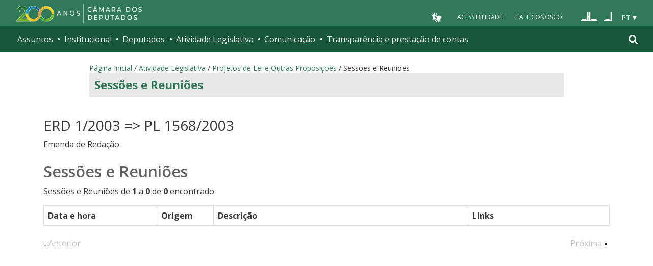

--- FILE ---
content_type: text/html;charset=utf-8
request_url: https://www.camara.leg.br/proposicoesWeb/sessoes_e_reunioes?idProposicao=133990
body_size: 7734
content:

<!DOCTYPE html PUBLIC "-//W3C//DTD XHTML 1.0 Transitional//EN" "http://www.w3.org/TR/xhtml1/DTD/xhtml1-transitional.dtd">
<html xmlns="http://www.w3.org/1999/xhtml" lang="pt-br" xml:lang="pt-br">
<head>
    <meta http-equiv="Permissions-Policy" content="ch-ua=(), ch-ua-platform=(), ch-ua-mobile=()">
	<!-- head Portal -->
	
  <meta http-equiv="Content-Type" content="text/html charset=utf-8" />
  <meta http-equiv="X-UA-Compatible" content="IE=edge" />
  <meta name="apple-itunes-app" content="app-id=1049343067" />
  <meta name="google-play-app" content="app-id=br.leg.camara.infolegmovel" />
  <script defer="defer" src="https://vlibras.gov.br/app/vlibras-plugin.js"></script>
  <script defer="defer" src="https://www.camara.leg.br/tema/assets/vlibras-init.js"></script>
  <title>Portal da Câmara dos Deputados</title>
<style type="text/css">@import url(https://www.camara.leg.br/portal_css/camara_leg_viradadigital/member-cachekey-46bb2e0fc9968a457e63f356c0ff3900.css);</style><style type="text/css">@import url(https://www.camara.leg.br/portal_css/camara_leg_viradadigital/portlets-cachekey-8a45f49b338591ae0c9c8a91f261dc78.css);</style><style type="text/css" media="screen">@import url(https://www.camara.leg.br/portal_css/camara_leg_viradadigital/deprecated-cachekey-32595b622b36f2eee9478f07796d4f67.css);</style><style type="text/css" media="screen">@import url(https://www.camara.leg.br/portal_css/camara_leg_viradadigital/resourceplone.app.discussion.stylesheetsdiscussion-cachekey-5b23f388acd88bdb65020b51a5a278fb.css);</style><style type="text/css">@import url(https://www.camara.leg.br/portal_css/camara_leg_viradadigital/elements-cachekey-57e40a70bd8192a6f63782abff5c2748.css);</style><style type="text/css" media="all">@import url(https://www.camara.leg.br/portal_css/camara_leg_viradadigital/ploneCustom-cachekey-7fb44e17264e070fccf4e31d9f2ada1c.css);</style><link rel="stylesheet" type="text/css" href="https://www.camara.leg.br/portal_css/camara_leg_viradadigital/themecamara.leg.viradadigitalcsslibsbootstrap-datetimepicker.min-cachekey-ab2d257c1b49d2d194633e2ecb4564a2.css" /><link rel="stylesheet" type="text/css" href="https://www.camara.leg.br/tema/global/camara-custom.css" /><link rel="stylesheet" type="text/css" href="https://www.camara.leg.br/portal_css/camara_leg_viradadigital/++theme++camara.leg.viradadigital/css/all.min.css" /><link rel="apple-touch-icon" sizes="180x180" href="https://www.camara.leg.br/tema/apple-touch-icon.png" /><link rel="icon" type="image/png" sizes="32x32" href="https://www.camara.leg.br/tema/favicon-32x32.png" /><link rel="icon" type="image/png" sizes="16x16" href="https://www.camara.leg.br/tema/favicon-16x16.png" /><link rel="manifest" href="https://www.camara.leg.br/tema/site.webmanifest" /><link rel="mask-icon" href="https://www.camara.leg.br/tema/safari-pinned-tab.svg" color="#009e49" /><link rel="search" href="http://www2.camara.leg.br/busca-geral" title="Buscar neste site" /><script type="text/javascript" src="https://www.camara.leg.br/portal_javascripts/camara_leg_viradadigital/resourceplone.app.jquery-cachekey-bfd2f35142832a351a417f22cd0e41e6.js"></script><script type="text/javascript" src="https://www.camara.leg.br/portal_javascripts/camara_leg_viradadigital/styleswitcher-cachekey-6ceb62d443f3977fdad129bbbcda71eb.js"></script><script type="text/javascript" src="https://www.camara.leg.br/portal_javascripts/camara_leg_viradadigital/impressaoIframes-cachekey-917182b00c039fe063729ccdcdbd73e1.js"></script><script type="text/javascript" src="https://www.camara.leg.br/portal_javascripts/camara_leg_viradadigital/GoogleAnalyticsTracker.js"></script><script type="text/javascript" src="https://www.camara.leg.br/portal_javascripts/camara_leg_viradadigital/kss-bbb-cachekey-63c86ab7ac46f41c36a37def2b20fecf.js"></script><script type="text/javascript" src="https://www.camara.leg.br/portal_javascripts/camara_leg_viradadigital/inline_validation-cachekey-04e5a71e0bc7b7ade37fdf670e785f3f.js"></script><script type="text/javascript" src="https://www.camara.leg.br/portal_javascripts/camara_leg_viradadigital/themecamara.leg.viradadigitaljsbootstrap.min-cachekey-f4f1eaed6a353c0b872f9e4c5b7f8c59.js"></script><script type="text/javascript" src="https://www.camara.leg.br/portal_javascripts/camara_leg_viradadigital/themecamara.leg.viradadigitaljslibsmoment.min-cachekey-5d97f1b97a50d5400c0fdf59183498e6.js"></script><script type="text/javascript" src="https://www.camara.leg.br/portal_javascripts/camara_leg_viradadigital/themecamara.leg.viradadigitaljslibsmoment-pt-br-cachekey-33aeb0d421eca0ef068a18fd147afaf8.js"></script><script type="text/javascript" src="https://www.camara.leg.br/portal_javascripts/camara_leg_viradadigital/themecamara.leg.viradadigitaljslibsbootstrap-datetimepicker.min-cachekey-1b52d6a10f4ff94714d772f860ed59a8.js"></script><script type="text/javascript" src="https://www.camara.leg.br/portal_javascripts/camara_leg_viradadigital/themecamara.leg.viradadigitaljslibsjquery.maskedinput.min-cachekey-a79dfc5ae894b8e8c5ec5b4d2c7e8a76.js"></script><script type="text/javascript" src="https://www.camara.leg.br/portal_javascripts/camara_leg_viradadigital/themecamara.leg.viradadigitaljsacoes-tema-cachekey-852dffca6d9bf37fa29ff0ba9f4fc00e.js"></script><script type="text/javascript" src="https://www.camara.leg.br/portal_javascripts/camara_leg_viradadigital/themecamara.leg.viradadigitaljscorrecoes-bootstrap-tema-cachekey-cc90cf2e28f2d11572d731e3e34beae8.js"></script><script type="text/javascript" src="https://www.camara.leg.br/portal_javascripts/camara_leg_viradadigital/themecamara.leg.viradadigitalviradadigitalvendorjquery.mmenu.all-cachekey-387dbc95d9fb34c1d815a6dfcd9874b2.js"></script><script type="text/javascript" src="https://www.camara.leg.br/portal_javascripts/camara_leg_viradadigital/themecamara.leg.viradadigitalviradadigitaljsvd_correcoes-cachekey-8effdc32317b4c1547a2342ac5594dc7.js"></script><script type="text/javascript" src="https://www.camara.leg.br/portal_javascripts/camara_leg_viradadigital/themecamara.leg.viradadigitalviradadigitaljsmmenu-correcoes-cachekey-5a0ddede0b9325f0965b2183f5605c69.js"></script><script type="text/javascript" src="https://www.camara.leg.br/portal_javascripts/camara_leg_viradadigital/themecamara.leg.viradadigitalviradadigitaljsselecao-idioma-cachekey-7e802df5768de690cb8dde6c3b760e82.js"></script><meta content="Portal da Câmara dos Deputados" name="description" /><meta name="msapplication-TileColor" content="#00a300" /><meta name="msapplication-TileImage" content="https://www.camara.leg.br/tema/mstile-144x144.png" /><meta name="theme-color" content="#009e49" /><meta name="viewport" content="width=device-width, initial-scale=1, shrink-to-fit=no" /><link rel="canonical" href="" /><script type="text/javascript">
          $("link[rel='canonical']").attr("href", window.location.href);
        </script>
	<!-- fim do head Portal -->    

<link rel="stylesheet" type="text/css" href="css/paginadorBusca.css" />
</head>
<body>
	<div id="portal-top" class="diazo_layouts_topo">

		<div><header class="l-cabecalho-portal" role="banner" id="portal-header">
      <ul aria-label="Acesso direto" class="acesso-direto">
        <!-- Links para saltar diretamente para &#225;reas importantes da p&#225;gina accesskey 2 = conte&#250;do e 3 = navega&#231;&#227;o -->
        <li>
          <a class="acesso-direto__link" href="#main-content" accesskey="2">Ir ao conteúdo</a>
        </li>
        <li>
          <a class="acesso-direto__link" href="#main-nav" accesskey="3">Ir à navegação principal</a>
        </li>
      </ul>

      <!--[if lte IE 9]>
        <p class="browserupgrade">Voc&#234; est&#225; usando um navegador <strong>defasado</strong>. Por favor, <a href="https://browsehappy.com/">atualize seu navegador</a> para melhorar sua experi&#234;ncia e sua seguran&#231;a.</p>
        <![endif]-->

        <div class="nav-top">
            <div class="container nav-top--container">
              <a href="https://www2.camara.leg.br" class="logo-camara" accesskey="1"><span class="sr-only">Página inicial</span></a>
              
              <div class="nav-top__palacio">
        
              </div>
            
              <div class="nav-top__menu-superior">
                <ul aria-label="Ferramentas de apoio" class="links-apoio">
                  <li class="links-apoio__item links-apoio__item--acessibilidade"><a href="https://www2.camara.leg.br/acessibilidade/recursos-de-acessibilidade" accesskey="0">Acessibilidade</a></li>
                  <li class="links-apoio__item links-apoio__item--faleconosco"><a href="https://www.camara.leg.br/fale-conosco" accesskey="9">Fale Conosco</a></li>
                </ul>
          
                <ul class="orgaos-parceiros" aria-label="Órgãos parceiros">
                  <li class="orgaos-parceiros__item orgaos-parceiros__item--congresso"><a href="http://www.congressonacional.leg.br"><span>Congresso</span></a></li>
                  <li class="orgaos-parceiros__item orgaos-parceiros__item--senado"><a href="http://www.senado.leg.br"><span>Senado</span></a></li>
                </ul>
          
                <div class="lista-idiomas">
                  <button class="botao-idioma-topo" data-toggle="dropdown" aria-haspopup="true" aria-expanded="false" data-offset="4,0">
                      <span class="botao-idioma-topo__sigla">PT</span>
                  </button>
              
                  <ul class="dropdown-menu dropdown-menu-right l-lista-idiomas" aria-label="Idioma">
                      <li class="l-lista-idiomas__item">
                          <a href="https://www2.camara.leg.br/english" class="idioma-topo">
                              <span class="idioma-topo__bandeira idioma-topo__bandeira--ingles" aria-hidden="true"></span>
                              <span class="idioma-topo__nome">English</span>
                              <span class="idioma-topo__sigla">EN</span>
                          </a>
                      </li>
                      <li class="l-lista-idiomas__item">
                          <a href="https://www2.camara.leg.br/espanol" class="idioma-topo">
                              <span class="idioma-topo__bandeira idioma-topo__bandeira--espanhol" aria-hidden="true"></span>
                              <span class="idioma-topo__nome">Español</span>
                              <span class="idioma-topo__sigla">ES</span>            
                          </a>
                      </li>
                  </ul>
                </div>
              </div>
            </div>
          </div>
      
      <div id="home-camara-menu">
    <nav class="menu-global navbar navbar-expand-lg" role="navigation" aria-label="Navegação principal" id="menuglobal">
      <div class="container menu-global--container">
      

        <a href="https://www.camara.leg.br" class="logo-camara" accesskey="1">
          <span class="sr-only">Página inicial</span>
        </a>

      
        
        <!-- icone menu -->
        <button class="menu-global--btnmenu navbar-toggler" type="button" data-toggle="collapse" data-target="#navbarportal" aria-controls="navbarportal" aria-expanded="false" aria-label="Toggle navigation">
          <span class="menu-global--icon"></span>
        </button>

        <!-- icone busca -->
        <button class="menu-global--btnsearch" type="button" data-toggle="collapse" data-target="#buscaportal" aria-controls="buscaportal" aria-expanded="false" aria-label="Toggle navigation">
          <span class="fa fa-search"></span>
        </button>

        <div class="navbar-collapse hidden-sm hidden-md hidden-xs" id="navbarportal">
          <ul title="Navegação Principal" id="main-nav" class="navbar-nav">
            
              
                <li class="nav-item dropdown">
                  <a href="#" data-toggle="dropdown" aria-haspopup="true" aria-expanded="false" class="menu-global__item-temas nav-link dropdown-toggle" id="temas">Assuntos</a>

                  
                    <ul class="dropdown-menu" aria-labelledby="temas">
                      <li class="dropdown-item">
                        <a href="https://www.camara.leg.br/assuntos/agropecuaria">Agropecuária</a>
                      </li>
                      <li class="dropdown-item">
                        <a href="https://www.camara.leg.br/assuntos/cidades-e-transportes">Cidades e transportes</a>
                      </li>
                      <li class="dropdown-item">
                        <a href="https://www.camara.leg.br/assuntos/ciencia-tecnologia-e-comunicacoes">Ciência, tecnologia e comunicações</a>
                      </li>
                      <li class="dropdown-item">
                        <a href="https://www.camara.leg.br/assuntos/consumidor">Consumidor</a>
                      </li>
                      <li class="dropdown-item">
                        <a href="https://www.camara.leg.br/assuntos/direitos-humanos">Direitos humanos</a>
                      </li>
                      <li class="dropdown-item">
                        <a href="https://www.camara.leg.br/assuntos/economia">Economia</a>
                      </li>
                      <li class="dropdown-item">
                        <a href="https://www.camara.leg.br/assuntos/educacao-cultura-e-esportes">Educação, cultura e esportes</a>
                      </li>
                      <li class="dropdown-item">
                        <a href="https://www.camara.leg.br/assuntos/meio-ambiente-e-energia">Meio ambiente e energia</a>
                      </li>
                      <li class="dropdown-item">
                        <a href="https://www.camara.leg.br/assuntos/politica-e-administracao-publica">Política e administração pública</a>
                      </li>
                      <li class="dropdown-item">
                        <a href="https://www.camara.leg.br/assuntos/relacoes-exteriores">Relações exteriores</a>
                      </li>
                      <li class="dropdown-item">
                        <a href="https://www.camara.leg.br/assuntos/saude">Saúde</a>
                      </li>
                      <li class="dropdown-item">
                        <a href="https://www.camara.leg.br/assuntos/seguranca">Segurança</a>
                      </li>
                      <li class="dropdown-item">
                        <a href="https://www.camara.leg.br/assuntos/trabalho-previdencia-e-assistencia">Trabalho, previdência e assistência</a>
                      </li>
                    </ul>
                  
                </li>
              
            
            
              
                <li class="nav-item dropdown">
                  <a href="#" data-toggle="dropdown" aria-haspopup="true" aria-expanded="false" class="menu-global__item-institucional nav-link dropdown-toggle" id="institucional">Institucional</a>

                  
                    <ul class="dropdown-menu" aria-labelledby="institucional">
                      <li class="dropdown-item">
                        <a href="https://www.camara.leg.br/agenda">Agenda</a>
                      </li>
                      <li class="dropdown-item">
                        <a href="https://www2.camara.leg.br/transparencia/servicos-ao-cidadao">Serviços</a>
                      </li>
                      <li class="dropdown-item">
                        <a href="https://www2.camara.leg.br/a-camara/estruturaadm/mesa/presidencia">Presidência</a>
                      </li>
                      <li class="dropdown-item">
                        <a href="https://www.camara.leg.br/biblioteca-e-publicacoes/">Biblioteca e publicações</a>
                      </li>
                      <li class="dropdown-item">
                        <a href="https://www.camara.leg.br/escola-da-camara/">Escola da Câmara</a>
                      </li>
                      <li class="dropdown-item">
                        <a href="https://www.camara.leg.br/papel-e-estrutura/">Papel e estrutura</a>
                      </li>
                      <li class="dropdown-item">
                        <a href="https://www.camara.leg.br/historia-e-arquivo/">História e arquivo</a>
                      </li>
                      <li class="dropdown-item">
                        <a href="https://www2.camara.leg.br/a-camara/visiteacamara">Visite</a>
                      </li>
                    </ul>
                  
                </li>
              
            
            
              
                <li class="nav-item dropdown">
                  <a href="#" data-toggle="dropdown" aria-haspopup="true" aria-expanded="false" class="menu-global__item-deputados nav-link dropdown-toggle" id="deputados">Deputados</a>

                  
                    <ul class="dropdown-menu" aria-labelledby="deputados">
                      <li class="dropdown-item">
                        <a href="https://www.camara.leg.br/deputados/quem-sao">Quem são</a>
                      </li>
                      <li class="dropdown-item">
                        <a href="https://www.camara.leg.br/deputados/liderancas-e-bancadas-partidarias">Lideranças e bancadas</a>
                      </li>
                      <li class="dropdown-item">
                        <a href="https://www2.camara.leg.br/deputados/frentes-e-grupos-parlamentares">Frentes e grupos parlamentares</a>
                      </li>
                    </ul>
                  
                </li>
              
            
            
              
                <li class="nav-item dropdown">
                  <a href="#" data-toggle="dropdown" aria-haspopup="true" aria-expanded="false" class="menu-global__item-atvlegislativa nav-link dropdown-toggle" id="atvlegislativa">Atividade Legislativa</a>

                  
                    <ul class="dropdown-menu" aria-labelledby="atvlegislativa">
                      <li class="dropdown-item">
                        <a href="https://www.camara.leg.br/busca-portal/proposicoes/pesquisa-simplificada">Propostas legislativas</a>
                      </li>
                      <li class="dropdown-item">
                        <a href="https://www.camara.leg.br/plenario">Plenário</a>
                      </li>
                      <li class="dropdown-item">
                        <a href="https://www.camara.leg.br/comissoes">Comissões</a>
                      </li>
                      <li class="dropdown-item">
                        <a href="https://www.camara.leg.br/sessoesereunioes">Sessões e reuniões</a>
                      </li>
                      <li class="dropdown-item">
                        <a href="https://www2.camara.leg.br/atividade-legislativa/estudos-e-notas-tecnicas">Estudos legislativos</a>
                      </li>
                      <li class="dropdown-item">
                        <a href="https://www2.camara.leg.br/atividade-legislativa/orcamento-da-uniao">Orçamento da União</a>
                      </li>
                      <li class="dropdown-item">
                        <a href="https://www.camara.leg.br/legislacao">Legislação</a>
                      </li>
                      <li class="dropdown-item">
                        <a href="https://www.camara.leg.br/entenda-o-processo-legislativo/">Entenda o processo legislativo</a>
                      </li>
                      <li class="dropdown-item">
                        <a href="https://www2.camara.leg.br/atividade-legislativa/participe">Participe</a>
                      </li>
                    </ul>
                  
                </li>
              
            
            
              
                <li class="nav-item dropdown">
                  <a href="#" data-toggle="dropdown" aria-haspopup="true" aria-expanded="false" class="menu-global__item-comunicacao nav-link dropdown-toggle" id="comunicacao">Comunicação</a>

                  
                    <ul class="dropdown-menu" aria-labelledby="comunicacao">
                      <li class="dropdown-item">
                        <a href="https://www.camara.leg.br/noticias">Agência Câmara de Notícias</a>
                      </li>
                      <li class="dropdown-item">
                        <a href="https://www.camara.leg.br/radio">Rádio Câmara</a>
                      </li>
                      <li class="dropdown-item">
                        <a href="https://www.camara.leg.br/tv">TV Câmara</a>
                      </li>
                      <li class="dropdown-item">
                        <a href="https://www.camara.leg.br/banco-imagens">Banco de Imagens</a>
                      </li>
                      <li class="dropdown-item">
                        <a href="https://www.camara.leg.br/assessoria-de-imprensa">Assessoria de Imprensa</a>
                      </li>
                      <li class="dropdown-item">
                        <a href="https://www.camara.leg.br/comprove">Comprove uma notícia</a>
                      </li>
                    </ul>
                  
                </li>
              
            
            
              
                <li class="nav-item dropdown">
                  <a href="#" data-toggle="dropdown" aria-haspopup="true" aria-expanded="false" class="menu-global__item-transprestcontas nav-link dropdown-toggle" id="transprestcontas">Transparência e prestação de contas</a>

                  
                    <ul class="dropdown-menu" aria-labelledby="transprestcontas">
                      <li class="dropdown-item">
                        <a href="https://www.camara.leg.br/transparencia/">Transparência</a>
                      </li>
                      <li class="dropdown-item">
                        <a href="https://www2.camara.leg.br/transparencia/prestacao-de-contas">Prestação de contas</a>
                      </li>
                      <li class="dropdown-item">
                        <a href="https://dadosabertos.camara.leg.br/">Dados abertos</a>
                      </li>
                    </ul>
                  
                </li>
              
            
          </ul>
          <div class="outras-opcoes-menu-usuario hidden-md hidden-lg">
            <ul aria-label="Ferramentas de apoio" class="links-apoio links-apoio--menu-mobile">
              <li class="links-apoio__item links-apoio__item--acessibilidade">
                <a href="https://www2.camara.leg.br/acessibilidade/recursos-de-acessibilidade" accesskey="0">Acessibilidade</a>
              </li>
              <li class="links-apoio__item links-apoio__item--faleconosco">
                <a href="https://www.camara.leg.br/fale-conosco" accesskey="9">Fale Conosco</a>
              </li>
            </ul>
          </div>
          <div class="lista-idiomas hidden-md hidden-lg">
            <button id="botao-idioma-topo" class="botao-idioma-topo" data-toggle="dropdown" aria-haspopup="true" aria-expanded="false" data-offset="4,0">
                <span class="botao-idioma-topo__sigla">PT</span>
            </button>
        
            <ul class="dropdown-menu-right l-lista-idiomas " aria-label="Idioma">
                <li class="l-lista-idiomas__item">
                    <a href="https://www2.camara.leg.br/english" class="idioma-topo">
                        <span class="idioma-topo__bandeira idioma-topo__bandeira--ingles" aria-hidden="true"></span>
                        <span class="idioma-topo__nome">English</span>
                        <span class="idioma-topo__sigla">EN</span>
                    </a>
                </li>
                <li class="l-lista-idiomas__item">
                    <a href="https://www2.camara.leg.br/espanol" class="idioma-topo">
                        <span class="idioma-topo__bandeira idioma-topo__bandeira--espanhol" aria-hidden="true"></span>
                        <span class="idioma-topo__nome">Español</span>
                        <span class="idioma-topo__sigla">ES</span>            
                    </a>
                </li>
            </ul>
        </div>
        </div>


        <div class="collapse box-search" id="buscaportal">
          <form role="search" accesskey="4" class="box-search__busca form-inline" action="https://www.camara.leg.br/busca-geral">
            <label for="termo" class="sr-only box-search__label">Pesquise no Portal da Câmara</label>
            <input class="form-control box-search__campo" type="search" name="termo" id="termo" placeholder="Buscar" aria-label="Search" />
          </form>
        </div>
      </div>
    </nav>
  </div>
    </header></div>
		
				
		<div class="container breadcrumbs-marcacao">
			<div id="portal-breadcrumbs">
			
		<div id="portal-breadcrumbs">
			<span id="breadcrumbs-home">
				<a href="http://www2.camara.leg.br">P&aacute;gina Inicial</a>
				<span class="breadcrumbSeparator"> / </span>
			</span>
			
			<span dir="ltr">
				<a href="http://www2.camara.leg.br/atividade-legislativa">Atividade Legislativa</a> 
				<span class="breadcrumbSeparator"> / </span>
				
			</span><span dir="ltr">
				<a href="https://www.camara.leg.br/busca-portal/proposicoes/pesquisa-simplificada">Projetos de Lei e Outras Proposições</a> 
				<span class="breadcrumbSeparator"> / </span>
				
			</span><span dir="ltr">
				 
				
				<span>Sessões e Reuniões</span>
			</span>
		</div>
	
			
			</div>  
            <div class="row">
                <div id="menu-secoes-internas" class="col-md-12 menu-secoes-internas">
                    <div id="portal-mainsection">
                        <h2 id="areaTituloMenu"><a href="sessoes_e_reunioes?idProposicao=133990">Sessões e Reuniões</a></h2>
                    </div>
                </div>
            </div>
        </div>
	</div>
	<div id="marcacao-conteudo-portal" class="conteudo-portal container nopadding-right nopadding-left">
		<div class="coluna-centro col-md-12">
			<div id="content">
				


    <div id="portal-column-content" class="sl">
        <div id="portal-content-wrapper">
            <div id="region-content" class="documentContent">
                <a name="documentContent"></a>

                <div id="content">
                    
    <h3 class="inteiroTeor">ERD 1/2003 =&gt; PL 1568/2003</h3>
    Emenda de Redação

    <br /><br />

    <h3 class="documentFirstHeading headSessao-1">Sessões e Reuniões</h3>
    
<p class="referenciaPaginacao">Sessões e Reuniões de <span class="visualStrong">1</span> a <span class="visualStrong">0</span> de <span class="visualStrong">0</span> encontrado</p>

   <!--  http://redmine.camara.gov.br/issues/9105
    <div class="listingBar"></div>  
   -->
    
    <table summary="Lista de Deputados que apresentaram discurso" class="table table-bordered table-striped">
        <thead>
        <tr>
            <th width="20%" scope="col">Data e hora</th>
            <th width="10%" scope="col">Origem</th>
            <th width="45%" scope="col">Descrição</th>
            <th width="25%" scope="col">Links</th>

        </tr>
        </thead>
        <tbody class="coresAlternadas maisSessoes">

        

        

        </tbody>
    </table>

    
<div id="paginacaoBusca"><!-- inicio paginacao -->
<ul class="paginacao">
	<li class="anterior"><em>Anterior</em></li>
	<li class="proxima"><em>Pr&oacute;xima</em></li>


	

	

	
</ul>

</div>
<!-- final paginacao --> 


                </div>
            </div>
        </div>
    </div>


			</div>
		</div>
	</div>
	<div><div class="js-mmenu-container">
    

    
    

    

    <footer role="contentinfo" class="rodape-portal">
    
      <!-- Coloque aqui o endere&#231;o e demais informa&#231;&#245;es de assinatura -->
      <address class="rodape-portal-info">
          <div class="container">
  
              <div class="rodape-portal-info__nome">
                  <p>
                      <strong id="legislaturaRodape">57ª Legislatura - 3ª Sessão Legislativa Ordinária</strong>
                  </p>
              </div>
  
              <div class="l-rodape-info">
                  <div class="l-rodape-info__local rodape-portal-info__texto">
                      <span class="rodape-info">Câmara dos Deputados - Palácio do Congresso Nacional - Praça dos Três
                          Poderes</span>
                      <span class="rodape-info">Brasília - DF - Brasil - CEP 70160-900</span>
                      <span class="rodape-info"><span class="rodape-info__destaque">CNPJ:</span> 00.530.352/0001-59</span>
                  </div>
  
                  <div class="l-rodape-info__telefones rodape-portal-info__texto">
                      <ul class="list-unstyled" aria-label="Número para contato e horário de atendimento">
                          <li><span class="rodape-info__destaque">Disque-Câmara:</span>
                              <a href="tel:0800-0-619-619">0800-0-619-619</a>, das 8h às 20h
                          </li>
                          <li><span class="rodape-info__destaque">Atendimento por WhatsApp:</span>
                              <a href="https://wa.me//556132160000?text">(61) 3216-0000</a>, das 8h às 19h
                          </li>
                          <li><span class="rodape-info__destaque">Atendimento presencial:</span> das 9h às 19h</li>
                      </ul>
                  </div>
              </div>
              <div class="acesso-provedor text-right">
                <a title="Autenticar-se no site" href="/login_form">
                  <i class="fas fa-lock" aria-hidden="true"></i>
                </a>
              </div>
          </div>
      </address>
      <!-- Coloque aqui a lista de redes sociais da C&#226;mara -->
      <div class="rodape-portal-links rodape-portal-links--redes-sociais">
          <div class="container">
              <ul class="rodape-portal-links__lista" aria-label="Câmara nas redes sociais">
                  <li class="rodape-portal-links__item">
                      <a href="https://whatsapp.com/channel/0029Va2fexI3gvWgfMs6Fv31" class="rodape-portal-links__link">
                          <span class="g-social-icon-outline g-social-icon-outline--whatsapp" aria-hidden="true"></span>
                          <span class="sr-only">Whatsapp</span>
                      </a>
                  </li>
  
                  <li class="rodape-portal-links__item">
                      <a href="https://t.me/CamaradosDeputados" class="rodape-portal-links__link">
                          <span class="g-social-icon-outline g-social-icon-outline--telegram" aria-hidden="true"></span>
                          <span class="sr-only">Telegram</span>
                      </a>
                  </li>
  
                  <li class="rodape-portal-links__item">
                      <a href="https://www.facebook.com/camaradeputados" class="rodape-portal-links__link">
                          <span class="g-social-icon-outline g-social-icon-outline--facebook" aria-hidden="true"></span>
                          <span class="sr-only">Facebook</span>
                      </a>
                  </li>
  
                  <li class="rodape-portal-links__item">
                      <a href="https://twitter.com/camaradeputados" class="rodape-portal-links__link">
                          <span class="g-social-icon-outline g-social-icon-outline--twitter" aria-hidden="true"></span>
                          <span class="sr-only">X</span>
                      </a>
                  </li>
  
                  <li class="rodape-portal-links__item">
                      <a href="https://www.youtube.com/channel/UC-ZkSRh-7UEuwXJQ9UMCFJA" class="rodape-portal-links__link">
                          <span class="g-social-icon-outline g-social-icon-outline--youtube" aria-hidden="true"></span>
                          <span class="sr-only">Youtube</span>
                      </a>
                  </li>
  
                  <li class="rodape-portal-links__item">
                      <a href="https://tiktok.com/@camaradosdeputados" class="rodape-portal-links__link">
                          <span class="g-social-icon-outline g-social-icon-outline--tiktok" aria-hidden="true"></span>
                          <span class="sr-only">Tiktok</span>
                      </a>
                  </li>
  
                  <li class="rodape-portal-links__item">
                      <a href="https://www.instagram.com/camaradeputados" class="rodape-portal-links__link">
                          <span class="g-social-icon-outline g-social-icon-outline--instagram" aria-hidden="true"></span>
                          <span class="sr-only">Instagram</span>
                      </a>
                  </li>
              </ul>
          </div>
      </div>
      <!-- Coloque aqui a lista de links de apoio do rodap&#233; -->
      <div class="rodape-portal-links rodape-portal-links--apoio">
          <div class="container">
              <ul class="rodape-portal-links__lista" aria-label="Links de apoio">
                  <li class="rodape-portal-links__item">
                      <a href="https://www2.camara.leg.br/sobre-o-portal" class="rodape-portal-links__link">Sobre o
                          Portal</a>
                  </li>
  
                  <li class="rodape-portal-links__item">
                      <a href="https://www2.camara.leg.br/termo-de-uso-e-politica-de-privacidade" class="rodape-portal-links__link">Termos de Uso</a>
                  </li>
  
                  <li class="rodape-portal-links__item">
                      <a href="https://www2.camara.leg.br/aplicativos/" class="rodape-portal-links__link">Aplicativos</a>
                  </li>
  
                  <li class="rodape-portal-links__item">
                      <a href="https://www.camara.leg.br/extranet" class="rodape-portal-links__link">Extranet</a>
                  </li>
              </ul>
          </div>
      </div>
  </footer>
  
    <div class="barra-carregando" style="display:none">
      <div class="modal-dialog">
        <div class="modal-content">
          <div class="modal-header">
            <h5 class="modal-title">Carregando</h5>
          </div>
          <div class="modal-body">
            <p>Por favor, aguarde.</p>
            <div class="progress">
              <div class="progress-bar progress-bar-striped active" role="progressbar" aria-valuenow="45" aria-valuemin="0" aria-valuemax="100" style="width: 100%">
                <span class="sr-only"></span>
              </div>
            </div>
          </div>
        </div>
      </div>
    </div>
  </div></div>
	

</body>
</html>

--- FILE ---
content_type: text/css;charset=utf-8
request_url: https://www.camara.leg.br/portal_css/camara_leg_viradadigital/member-cachekey-46bb2e0fc9968a457e63f356c0ff3900.css
body_size: 3933
content:

/* - member.css - */
/* https://www2.camara.leg.br/portal_css/member.css?original=1 */
.state-private{color:Red !important;}
.state-visible{color:#74AE0B !important;}
.state-pending{color:#FFA500 !important;}
.state-expired{color:Red !important;}
.syndicated{color:#008000 !important;}
#plone-contentmenu-workflow .state-private{padding:0 0.5em;background-color:Red;border:0.1em solid Red;color:White !important;border-radius:0.5em;-webkit-border-radius:0.5em;-moz-border-radius:0.5em;}
#plone-contentmenu-workflow .state-visible{padding:0 0.5em;background-color:#74AE0B;border:0.1em solid #74AE0B;color:White !important;border-radius:0.5em;-webkit-border-radius:0.5em;-moz-border-radius:0.5em;}
#plone-contentmenu-workflow .state-published{padding:0 0.5em;background-color:#436976;border:0.1em solid #436976;color:White !important;border-radius:0.5em;-webkit-border-radius:0.5em;-moz-border-radius:0.5em;}
#plone-contentmenu-workflow .state-pending{padding:0 0.5em;background-color:#FFA500;border:0.1em solid #FFA500;color:White !important;border-radius:0.5em;-webkit-border-radius:0.5em;-moz-border-radius:0.5em;}
#dashboard-actions ul,#dashboard-actions ul li{list-style:none;}
#dashboard-actions ul{margin-left:0;}
#dashboard{font-size:125%;line-height:1em;}
#dashboard dd{margin:0;}
#dashboard dl.portlet a:link{border-bottom:none;}
#dashboard-portlets1,#dashboard-portlets2,#dashboard-portlets3,#dashboard-portlets4{display:inline-block;}
#dashboard-portlets1,#dashboard-portlets2,#dashboard-portlets3{float:left;width:23%;padding:0.7em 1.3em 0 0;}
#dashboard-portlets4{float:left;width:23%;padding-top:0.7em;}
#dashboard-portlets1 dl.portlet,#dashboard-portlets2 dl.portlet,#dashboard-portlets3 dl.portlet,#dashboard-portlets4 dl.portlet{margin-bottom:1.5em;}


/* - base.css - */
@media screen {
/* https://www2.camara.leg.br/portal_css/base.css?original=1 */
#content .discreet,#sidebar .discreet,.portletStaticText .discreet{color:#666;font-size:85%;font-weight:normal;}
#content .visualHighlight,.portletStaticText .visualHighlight{background-color:#ffb;}
#content .pullquote,.portletStaticText .pullquote{margin:0 1em 0.5em 0.5em;font-weight:bold;line-height:1.25em;float:right;width:35%;clear:right;color:#444;font-size:1.6em;letter-spacing:-0.08em !important;}
#content .callout,.portletStaticText .callout{background:#eee;padding:1em;border-left:1em solid #ccc;clear:both;}
#content div.documentByLine{font-size:85%;display:block;color:#666;}
#content img.tileImage,#content div.newsImageContainer{float:right;margin:0 1em 0.5em 1em;}
.eventDetails{float:right;clear:right;margin:0 0 0.5em 1em;}
#content .eventDetails .eventDetail{clear:both;}
#folderlisting-main-table table{margin-bottom:15px;width:100%;}
table.listing,table.plain{border-spacing:0;border-collapse:collapse;}
table.invisible td,table.invisible th,table.plain td,table.plain th,table.listing td,table.listing th{padding:0.5em 1em;vertical-align:top;}
table.plain th,table.plain td{border:1px solid #ddd;}
table.plain th{text-align:left;}
table.listing td.listingCheckbox,table.listing th.listingCheckbox{text-align:center;}
table.listing{border-left:1px solid #ddd;border-bottom:1px solid #ddd;}
table.listing .top{border-left:1px solid #ddd;border-top:1px solid #ddd;border-right:1px solid #ddd;}
table.listing th{text-align:left;color:#666;border:0.1em solid #e7e7e7;border-style:solid solid none;background:#ddd;}
table.listing tr.odd th{border:0.1em solid #fff;border-style:solid solid none none;}
table.listing tbody th{font-weight:bold;}
table.listing tbody tr{text-align:left;}
table.listing tbody tr.odd{background:#eee;}
table.listing tbody tr td{background:transparent;}
table.listing tbody tr.odd td{background:#eee;}
table.listing td{border-right:1px solid #ddd;}
.icons-on #listing-table td{line-height:2em;}
table.listing a{border:none;display:inline-block;border-bottom:none !important;}
table.listing td.draggable{text-shadow:White 1px 1px 1px;background:#ddd !important;border-bottom:1px solid white;padding:0.4em 0.4em 0 0.5em;}
table.vertical{}
table.vertical th{text-align:right;}
table.vertical td{border-top:0.1em solid #e7e7e7;padding:0.5em;}
table.grid td,table.grid th{border:1px solid #e7e7e7;padding:0.5em;}
.dragindicator{outline:2px solid #FFD700;}
#foldercontents-order-column{padding:0;}
div.listingBar{font-size:80%;margin:1em 0;}
div.listingBar .next{display:inline-block;float:right;}
div.listingBar .previous{display:inline-block;}
div.listingBar a{display:inline-block;padding:0.25em 0.5em;border:0.1em solid #ccc;}
div.listingBar a:hover{color:White;background-color:#329fd7;border-color:#329fd7;}
dl.portalMessage,div.attention,div.caution,div.danger,div.error,div.hint,div.important,div.note,div.tip,div.warning{margin:1em 0;font-size:1em;border:1px solid #FFB74D;background-color:#FFF3E0;clear:both;font-weight:400;color:#424242;}
dl.portalMessage a,#content dl.portalMessage a,div.attention a,div.caution a,div.danger a,div.error a,div.hint a,div.important a,div.note a,div.tip a,div.warning a,#content div.attention a,#content div.caution a,#content div.danger a,#content div.error a,#content div.hint a,#content div.important a,#content div.note a,#content div.tip a,#content div.warning a{color:black;border-bottom:1px solid #888;}
dl.portalMessage dt,div > .admonition-title{background-color:#FFB74D;font-weight:600;float:left;margin:0 0.5em 0 0;padding:0.5em 0.75em;line-height:1.25em;}
dl.portalMessage dd,div.attention > .last,div.caution > .last,div.danger > .last,div.error > .last,div.hint > .last,div.important > .last,div.note > .last,div.tip > .last,div.warning > .last{padding:0.5em 0.5em;margin:0;line-height:1.25em;}
dl.warning{border-color:#FFB74D;}
dl.warning > dt,.warning > .admonition-title{background-color:#FFF3E0;}
dl.error{border-color:#EF5350;}
dl.error > dt,.error > .admonition-title{background-color:#E57373;}
.warning > dd,.warning > .last{background-color:#FFF3E0;}
.error > dd,.error > .last{background-color:#FFCDD2;}
#content dl.portalMessage,#content div.attention a,#content div.caution a,#content div.danger a,#content div.error a,#content div.hint a,#content div.important a,#content div.note a,#content div.tip a,#content div.warning a{font-size:100%;}
#content dl.portalMessage dt,#content div > .admonition-title{margin:0 0.5em 0 0;padding:0.5em 0.75em;}
#content dl.portalMessage dd,#content div.attention > .last,#content div.caution > .last,#content div.danger > .last,#content div.error > .last,#content div.hint > .last,#content div.important > .last,#content div.note > .last,#content div.tip > .last,#content div.warning > .last{margin:0;}
div.portalMessage.alert-info{color:#0c5460;background-color:#d1ecf1;border-color:#bee5eb;}
div.portalMessage.alert-success{background-color:#DFF0D8;border-color:#9ABF8B;color:#2F7958;}
div.portalMessage.alert-error{color:#721c24;background-color:#f8d7da;border-color:#f5c6cb;}
div.portalMessage.alert-warn{color:#856404;background-color:#fff3cd;border-color:#ffeeba;}
div.portalMessage .fa{font-size:1.2em;}
div.portalMessage .textPortalMessage{font-weight:600;margin-left:5px;}
dl.collapsible{border:0.1em solid #8cacbb;margin:1em 0;padding:0;}
dl.collapsible dt.collapsibleHeader{display:block;float:left;background:White;line-height:1.2em;vertical-align:middle;font-size:90%;position:relative;top:-0.6em;width:auto;margin:0 0 -0.6em 1em;padding:0 0.5em;}
dl.collapsible dd.collapsibleContent{margin:0;padding:0 1em 0.4em;clear:left;}
dl.collapsible dd.collapsibleContent > dl{margin:0;padding:0;}
dl.expandedInlineCollapsible dt.collapsibleHeader,dl.expandedBlockCollapsible dt.collapsibleHeader{padding:0 0.5em 0 2em;background:White url(treeExpanded.png) no-repeat 0.5em 50%;cursor:pointer;}
dl.collapsedBlockCollapsible{border:none;height:1em;width:auto;}
dl.collapsedInlineCollapsible dt.collapsibleHeader,dl.collapsedBlockCollapsible dt.collapsibleHeader{float:none;position:relative;margin:0 0 0 1em;padding:0 0.5em 0 2em;line-height:1.2em;cursor:pointer;background:White url(treeCollapsed.png) no-repeat 0.5em 50%;}
dl.collapsedInlineCollapsible dd.collapsibleContent,dl.collapsedBlockCollapsible dd.collapsibleContent{display:none;}
dl.collapsedInlineCollapsible{border:none;height:1em;width:auto;display:inline;}
dl.collapsedInlineCollapsible dt.collapsibleHeader{position:static;float:none;margin:0;padding:0 0 0 2em;line-height:1em;cursor:pointer;display:inline;}
.comment{margin-top:1.5em;font-size:80%;}
.comment .documentByLine{margin-left:1em;}
.comment .formControls{margin-left:0;}
.commentTime{color:#666;}
.commentBody{padding:1em;margin:0.5em 0;border-radius:0.5em;-webkit-border-radius:0.5em;-moz-border-radius:0.5em;box-shadow:0 0 1em 0 #888;-moz-box-shadow:0 0 0.5em 0 #888;-webkit-box-shadow:0 0 0.5em #888;}
.comment h1,.comment h2,.comment h3,.comment h4,.comment h5,.comment h6{font-weight:normal;}
.reviewHistory,.contentHistory{display:inline;color:Black;}
.spacer{margin:1em;}
.label{font-weight:bold;display:inline;}
.label .fieldErrorBox{font-weight:normal;}
.optionsToggle{border:0.1em solid #8cacbb;color:Black;background-color:#dee7ec;font-weight:normal;font-size:90%;}
.highlightedSearchTerm{background-color:#ffa;}
dl.searchResults .highlightedSearchTerm{background-color:transparent;font-weight:bold;}
.noInheritedRoles{color:#a0a0a0;}
.currentItem{border-collapse:collapse;border:0.2em solid #ffa500;padding:0.1em;}
.image-left{float:left;margin:0.5em 1em 0.5em 0;}
.image-right{float:right;margin:0.5em;}
.image-inline{float:none;}
dl.toc{float:right;width:35%;font-size:100%;margin:1em 0 0.5em 1.5em;}
dl.toc dt{margin-left:1em;font-weight:normal;text-transform:uppercase;}
dl.toc dd{margin-bottom:0;padding-left:2em;}
dl.toc dd ol{margin-left:1.5em;}
#portal-sitemap{list-style:none;margin-left:0;font-size:130%;font-weight:bold;}
#portal-sitemap li{list-style:none;margin-left:0;}
#portal-sitemap a{border-bottom:none;display:block;}
#portal-sitemap > li{border-bottom:0.1em dotted #ddd;line-height:1.8em;padding:0.25em 1em;margin-bottom:0;}
#portal-sitemap .navTreeLevel2,#portal-sitemap .navTreeLevel2 ul{font-size:85%;font-weight:normal;margin-bottom:0;padding:0.25em 0;}
.photoAlbumEntry{float:left;position:relative;overflow:hidden;height:185px;width:143px;margin:0;padding:0 6px 0 9px;text-align:center;background-image:url('polaroid-single.png');background-repeat:no-repeat;}
.photoAlbumEntry img{border:1px solid #ccc;display:block;margin:0 auto;}
.photoAlbumEntryWrapper{height:130px;width:128px;margin-bottom:7px;}
.photoAlbumEntry a{display:block;text-decoration:none;font-size:90%;height:169px;width:130px;margin:16px auto 0px;}
.photoAlbumFolder{background-image:url('polaroid-multi.png');background-repeat:no-repeat;}
.photoAlbumEntryTitle{color:#76797c;display:block;width:128px;height:3.6em;}
.hiddenStructure{display:block;background:transparent;background-image:none;border:none;height:0.1em;overflow:hidden;padding:0;margin:-0.1em 0 0 -0.1em;width:1px;}
.ie6 .hiddenStructure,.ie7 .hiddenStructure{position:absolute;}
#content .visualNoMarker{list-style:none;margin-left:0;}
.visualClear{clear:both;}
div.overlay{width:auto;height:auto;display:none;margin:1em;}
div.overlay-iframe,div.overlay-ajax{width:60%;min-height:100px;z-index:99;}
div.overlay-iframe{height:60%;}
div.overlaybg div.close,div.overlay div.close{background-image:url(pb_close.png);position:relative;left:-14px;top:-14px;cursor:pointer;height:30px;width:30px;opacity:1;}
.pb-ajax{overflow-y:auto;}
.pb-ajax,.pb-image,.overlay iframe{background-color:#fff;border:1px solid #999;white-space:normal;box-shadow:0 0 3em 0.5em #666;-moz-box-shadow:0 0 3em 0.5em #666;-webkit-box-shadow:0 0 3em #666;}
.pb-ajax > div{width:98%;padding:1em;}
.pb-ajax .documentActions {display:none}
div.overlay div.close span{display:block;height:1px;margin:-1px 0 0 -1px;overflow:hidden;padding:0;width:1px;}
div.overlay textarea{width:100%;}
div.overlay .link-parent{display:none;}
div.overlay #createGroup legend{display:none;}
div.overlay #createGroup fieldset{border:none;}
div.overlay p{margin-bottom:1em;}
div.overlay label{margin-bottom:0.25em;}
div.overlay a:hover{color:#75ad0a;}
div.overlay a:hover label{cursor:pointer;}
div.overlay a.selected{color:#000000;}
div.overlay .formTab{margin-right:1em;font-weight:bold;}
div.overlay .formTab.lastFormTab{margin-right:0em;}
div.overlay .formControls a{display:block;margin:0.75em;}
.overlaycontent input.insertreference{margin-bottom:9px;}
.overlaycontent #atrbResults{max-height:550px;overflow-y:scroll;}
#history dd{}
div.historyRecord{margin-bottom:1em;}
div.historyTools ul{float:right;margin:2px 1em;}
div.historyTools ul li{display:inline;padding:0 0.015em;}
div.historyTools ul li a{border-bottom:none;}
div.historyTools form{display:inline;}
.historyAction{}
.historyByLine{background:#ddd;padding:0.5em;border-top-right-radius:0.5em;border-top-left-radius:0.5em;-webkit-border-top-right-radius:0.5em;-webkit-border-top-left-radius:0.5em;-moz-border-radius-topleft:0.5em;-moz-border-radius-topright:0.5em;}
div.historyLinks{float:right;clear:right;margin:0.5em 1em 0 0;}
div.historyComment{padding:0.5em 1em;border:1px solid #ddd;}
div.historyComment p{margin:0;padding-top:1px;}
a.historyComparePrevious{border-top:1px dotted #ccc;display:block;margin-top:1.5em;margin-bottom:-0.5em;text-align:center;}
a.historyComparePrevious span{background-color:white;position:relative;top:-0.75em;padding:0 0.5em;}
.icons-on .contenttype-document{background:no-repeat transparent 0px 4px url(contenttypes-sprite.png);}
.icons-on .contenttype-event{background:no-repeat transparent 0px -212px url(contenttypes-sprite.png);}
.icons-on .contenttype-folder{background:no-repeat transparent 0px -644px url(contenttypes-sprite.png);}
.icons-on .contenttype-link{background:no-repeat transparent 0px -1076px url(contenttypes-sprite.png);}
.icons-on .contenttype-news-item{background:no-repeat transparent 0px -1292px url(contenttypes-sprite.png);}
.icons-on .contenttype-plone-site{background:no-repeat transparent 0px -1508px url(contenttypes-sprite.png);}
.icons-on .contenttype-collection{background:no-repeat transparent 0px -1724px url(contenttypes-sprite.png);}
.icons-on .contenttype-topic{background:no-repeat transparent 0px -1724px url(contenttypes-sprite.png);}
.icons-on #plone-contentmenu-factories .contenttype-file{background:no-repeat transparent 0px -428px url(contenttypes-sprite.png);}
.icons-on #plone-contentmenu-factories .contenttype-image{background:no-repeat transparent 0px -860px url(contenttypes-sprite.png);}
.icons-on .contenttype-document,.icons-on .contenttype-event,.icons-on .contenttype-folder,.icons-on .contenttype-link,.icons-on .contenttype-news-item,.icons-on .contenttype-plone-site,.icons-on .contenttype-collection,.icons-on .contenttype-topic,.icons-on #plone-contentmenu-factories .contenttype-file,.icons-on #plone-contentmenu-factories .contenttype-image{line-height:2em;display:inline-block;*display:block;padding-left:20px !important;}
.optionsBox{overflow-y:auto;border:solid 1px #999999;background:#FFFFFF;height:14em;width:100%;}
.ie7 div.optionsBox{width:50%;}
.optionsBox LABEL{padding:2px 0 0 0;display:block;line-height:1em;font-weight:normal;}
.optionsBox input{vertical-align:middle;margin:1px 4px 4px 6px;}
.ie7 .optionsBox input{margin:0px;}
.optionsBox LABEL.checked{background-color:#EEEEEE;}
.optionsBox LABEL.hover{background-color:#777777;color:#FFFFFF;}
#archetypes-fieldname-subject .formHelp{font-weight:normal;}
#existingTagsSection{position:relative;margin-left:3em;}
#existingTags{float:left;width:50%;}
#content #existingTags dd{margin-bottom:1px;margin-left:0;}
#content #selectedTags,#content #newTags{margin-bottom:0;margin-left:0;}
#content #selectedTagsSection{margin-left:3em;float:left;width:43%;margin-bottom:0;}
#newTagsSection{width:48%;margin-left:3em;}
#content p.selectedTag{margin-bottom:.4em;}
#existingTagsTitle,#newTagsTitle{float:left;}
#existingTagsHelp,#newTagsHelp{float:right;}
#noTagsSelected,#oneOrMoreTagsSelected{display:none;}

}



--- FILE ---
content_type: text/css;charset=utf-8
request_url: https://www.camara.leg.br/portal_css/camara_leg_viradadigital/portlets-cachekey-8a45f49b338591ae0c9c8a91f261dc78.css
body_size: 1949
content:

/* - portlets.css - */
@media screen {
/* https://www2.camara.leg.br/portal_css/portlets.css?original=1 */
dl.portlet{margin:0 0 1em;font-size:80%;}
dl.portletError{background-color:#FFA500;}
dl.portlet dt{padding:0.42em 1em;background:#ddd;line-height:normal;}
dl.portlet dt.hiddenStructure{padding:0;}
dl.portlet dt a:link,dl.portlet dt a:visited,dl.portlet dt a:hover{color:black;display:block;border:none;}
dl.portlet dd.portletItem,dl.portlet dd.portletFooter,dl.portletError dd{padding:1em;}
.blockedPortlet .portletHeader{border:1px dashed #ddd;margin:-1px;background:none !important;}
.blockedPortlet .portletHeader a{color:#666;}
.blockedPortlet .portletBlockedMessage{color:white;display:inline;}
.portletItemDetails{font-size:85%;padding-top:.5em;line-height:1.5em;margin-left:1em;display:block;}
#portlet-prefs a{border:none;line-height:2em;}
dl.portlet ul.navTree li a{border:none;display:block;zoom:1;}
dl.portlet ul.navTree li a:hover{}
dl.portletNavigationTree dd.portletItem{padding:0;}
dl.portlet ul.navTreeLevel0 > .navTreeItem{padding:0.25em 1em;border-bottom:0.1em dotted #ddd;line-height:2em;}
dl.portlet ul.navTreeLevel1 .navTreeItem{padding-left:0.5em;line-height:2em;}
dl.portlet ul.navTree .navTreeCurrentItem{background-color:#ddd;border-left:1em solid #ddd;margin-left:-1em;margin-right:-1em;}
.portletCalendar{margin:1px 0 1em 0;}
.portletCalendar dt{background-color:#eee;font-weight:bold;text-align:center;line-height:1.6em;border-bottom:none;}
#visual-portal-wrapper dl.portletCalendar dd{padding:0;}
.portletCalendar dd{margin:0;padding:0;}
.portletCalendar dt a#calendar-previous{float:left;padding:0 1em;margin:0 -.5em;}
.portletCalendar dt a#calendar-next{float:right;padding:0 1em;margin:0 -.5em;}
.portletCalendar a,.portletCalendar a:focus,.portletCalendar a,.portletCalendar a:hover,.ploneCalendar a{text-decoration:none;border-bottom:none !important;}
.ploneCalendar{border-spacing:0;width:100%;}
.ploneCalendar td{background-color:transparent;width:14%;text-align:center;padding:2px;}
.ploneCalendar .weekdays th{background-color:#eee;text-align:center;padding:2px;}
.ploneCalendar .event{background-color:#eee;}
.ploneCalendar .todayevent{background-color:#eee;border:2px solid #205C90;}
.ploneCalendar .todaynoevent{border:2px solid #205C90;}

}


/* - controlpanel.css - */
@media screen {
/* https://www2.camara.leg.br/portal_css/controlpanel.css?original=1 */
#setup-link{font-size:90%;}
#content ul.configlets{margin:1em 0;list-style-image:none;list-style:none;}
#content ul.configlets li{margin-bottom:1em;list-style:none;display:block;}
#content ul.configlets li a{text-decoration:none;border:none;}
#content ul.configlets li a:visited{color:#436976;background-color:transparent;}
#content ul.configlets li a:active{color:#436976;background-color:transparent;}
#content ul.configlets li label{font-weight:bold;}
#content ul.configletDetails{margin:0em 1em 1em 4em;list-style-image:none;list-style:none;}
#content ul.configletDetails li{margin-bottom:1em;display:inline;}
#content ul.configletDetails li a{text-decoration:none;}
#content ul.configletDetails li label{font-weight:bold;}
#content ul.configletDetails li.configletDescription{display:block;color:#76797c;margin:0;}
.inlineDisplay{display:inline
}
table.controlpanel-listing{width:100%;}
table.controlpanel-listing td,table.controlpanel-listing th{font-size:120%;}
table.controlpanel-listing dl{margin-top:0;}
table.controlpanel-listing dd{margin-left:1em;}
table.controlpanel-listing dl dt a .trigger{font-weight:normal;}
table .controlpanel-listing td{vertical-align:top;}
table.controlpanel-listing td.checker{text-align:center;}
table.controlpanel-listing th.smallcolumn{width:1.5em;}
.chooser-right{float:right;margin-right:0;margin-bottom:0;}
.rule-element{background-color:#EEF3F5;margin:0.5em 0pt 0.5em;padding:0.3em 1em 0.3em 1em;width:auto;}
.rule-element dl{}
.rule-element dl dd{margin-left:1em;}
.rule-updown,.rule-operations{float:right;padding-top:0.8em;}
div.portletAssignments{font-size:0.8em;line-height:2em;}
div.portletAssignments div.portletHeader{padding:0.42em 1em;background:#ddd;line-height:normal;}
div.portletAssignments .managedPortletActions{float:right;}
div.portletAssignments .managedPortletActions a,div.portletAssignments .managedPortletActions button{margin:0 0.25em;border:none;cursor:pointer;background-color:transparent;color:#205C90;}
div.portletAssignments .managedPortletActions form{display:inline;}
.managedPortlet{margin:0.8em 0;}
div.managePortletsLink,a.managePortletsFallback{text-align:center;padding:0.25em 0.5em;font-size:80%;margin:0 auto 1em;background:#ddd;border-radius:0.5em;-webkit-border-radius:0.5em;-moz-border-radius:0.5em;}
a.managePortletsFallback{display:inline-block;}
#content a.managePortletsFallback{display:block;border-bottom:none !important;}

}


/* - ++resource++tinymce.stylesheets/tinymce.css - */
@media screen {
/* https://www2.camara.leg.br/portal_css/++resource++tinymce.stylesheets/tinymce.css?original=1 */
#content ul.listTypeDisc {
list-style-type: disc;
list-style-image: none;
}
#content ul.listTypeSquare {
list-style-type: square;
list-style-image: none;
}
#content ul.listTypeCircle {
list-style-type: circle;
list-style-image: none;
}
#content ol.listTypeDecimal {
list-style-type: decimal;
list-style-image: none;
}
#content ol.listTypeLowerAlpha {
list-style-type: lower-alpha;
list-style-image: none;
}
#content ol.listTypeUpperAlpha {
list-style-type: upper-alpha;
list-style-image: none;
}
#content ol.listTypeLowerRoman {
list-style-type: lower-roman;
list-style-image: none;
}
#content ol.listTypeUpperRoman {
list-style-type: upper-roman;
list-style-image: none;
}

}


/* - print.css - */
@media print {
/* https://www2.camara.leg.br/portal_css/print.css?original=1 */
@page{size:A4;margin:20mm;}
body {font-family:"Helvetica Neue",Arial,FreeSans,sans-serif;}
h1,h2,h3,h4,h5,h6{font-family:"Helvetica Neue",Arial,FreeSans,sans-serif;font-weight:bold;line-height:125%;page-break-inside:avoid;page-break-after:avoid;}
h1,h2{letter-spacing:-0.05em;}
a{text-decoration:none;border-bottom:0.1em solid gray;color:black;}
a[href]:after{content:"" !important;}
#portal-column-content{width:95%;}
.documentDescription{font-weight:bold;}
pre{border:1pt dotted black;white-space:pre;font-size:8pt;overflow:auto;padding:1em;}
table.listing,table.listing td{border:1pt solid black;border-collapse:collapse;}
table.listing td,table.listing th{padding:6px;}
div.pageBreak{page-break-before:always;}
#content dt{margin:1em 0 0.625em;}
#content p,#content table{margin-bottom:0.625em;margin-top:0.625em;}
#content .documentDescription,#content #description{margin:0.5em 0 1.31em;}
div.top,#portal-logo,#portal-siteactions,.hiddenStructure,#portal-searchbox,#portal-globalnav,#portal-personaltools,#portal-breadcrumbs,#edit-bar,#portal-column-one,#portal-column-two,#portal-languageselector,.contentViews,.contentActions,.help,.legend,.portalMessage,.documentActions,.netscape4,#viewlet-below-content .reply,#viewlet-below-content .discussion,#kss-spinner,#review-history,#content-history,.listingBar,#portal-footer,#portal-colophon,.skipnav,#kss-spinner,#review-history,#content-history,.listingBar,.link-presentation,input.standalone,.overlay,.managePortletsFallback,.close,.link-parent,.draggingHook,#foldercontents-order-column,input.context,.visualNoPrint,#portal-topo,#portal-mainsection,#portal-rodape,#portal-coluna-esquerda,.home-aoVivo,.home-Pesquisas,#portal-header,.rodape-portal{display:none;}
.image-left{float:left;clear:both;margin:0.5em 1em 0.5em 0;border:0.4pt solid Black;}
.image-inline{float:none;}
.image-right{float:right;clear:both;margin:0.5em;border:0.4pt solid Black;}
dd.image-caption{text-align:left;padding:0;margin:0;}
dl.captioned{padding:0.8em;}
.newsImageContainer{float:right;margin:0 0 0.5em 1em;width:16em;}

}



--- FILE ---
content_type: text/css;charset=utf-8
request_url: https://www.camara.leg.br/portal_css/camara_leg_viradadigital/ploneCustom-cachekey-7fb44e17264e070fccf4e31d9f2ada1c.css
body_size: -159
content:

/* - ploneCustom.css - */
@media all {
/* https://www2.camara.leg.br/portal_css/ploneCustom.css?original=1 */
@media (max-width: 575px) {
.portaltype-document #content .image-inline {
margin:0 !important;
width:100%;
height:100%;
}
}
@media (max-width: 767px) {
.portaltype-document #content .image-inline {
margin:0 !important;
width:100%;
height:100%;
}
}
}



--- FILE ---
content_type: text/css
request_url: https://www.camara.leg.br/portal_css/camara_leg_viradadigital/++theme++camara.leg.viradadigital/css/all.min.css
body_size: 11069
content:
/*!
 * Font Awesome Free 5.4.1 by @fontawesome - https://fontawesome.com
 * License - https://fontawesome.com/license/free (Icons: CC BY 4.0, Fonts: SIL OFL 1.1, Code: MIT License)
 */
.fa,
.fab,
.fal,
.far,
.fas {
    -moz-osx-font-smoothing: grayscale;
    -webkit-font-smoothing: antialiased;
    display: inline-block;
    font-style: normal;
    font-variant: normal;
    text-rendering: auto;
    line-height: 1
}

.fa-lg {
    font-size: 1.33333em;
    line-height: .75em;
    vertical-align: -.0667em
}

.fa-xs {
    font-size: .75em
}

.fa-sm {
    font-size: .875em
}

.fa-1x {
    font-size: 1em
}

.fa-2x {
    font-size: 2em
}

.fa-3x {
    font-size: 3em
}

.fa-4x {
    font-size: 4em
}

.fa-5x {
    font-size: 5em
}

.fa-6x {
    font-size: 6em
}

.fa-7x {
    font-size: 7em
}

.fa-8x {
    font-size: 8em
}

.fa-9x {
    font-size: 9em
}

.fa-10x {
    font-size: 10em
}

.fa-fw {
    text-align: center;
    width: 1.25em
}

.fa-ul {
    list-style-type: none;
    margin-left: 2.5em;
    padding-left: 0
}

.fa-ul>li {
    position: relative
}

.fa-li {
    left: -2em;
    position: absolute;
    text-align: center;
    width: 2em;
    line-height: inherit
}

.fa-border {
    border: .08em solid #eee;
    border-radius: .1em;
    padding: .2em .25em .15em
}

.fa-pull-left {
    float: left
}

.fa-pull-right {
    float: right
}

.fa.fa-pull-left,
.fab.fa-pull-left,
.fal.fa-pull-left,
.far.fa-pull-left,
.fas.fa-pull-left {
    margin-right: .3em
}

.fa.fa-pull-right,
.fab.fa-pull-right,
.fal.fa-pull-right,
.far.fa-pull-right,
.fas.fa-pull-right {
    margin-left: .3em
}

.fa-spin {
    animation: fa-spin 2s infinite linear
}

.fa-pulse {
    animation: fa-spin 1s infinite steps(8)
}

@keyframes fa-spin {
    0% {
        transform: rotate(0deg)
    }

    to {
        transform: rotate(1turn)
    }
}

.fa-rotate-90 {
    -ms-filter: "progid:DXImageTransform.Microsoft.BasicImage(rotation=1)";
    transform: rotate(90deg)
}

.fa-rotate-180 {
    -ms-filter: "progid:DXImageTransform.Microsoft.BasicImage(rotation=2)";
    transform: rotate(180deg)
}

.fa-rotate-270 {
    -ms-filter: "progid:DXImageTransform.Microsoft.BasicImage(rotation=3)";
    transform: rotate(270deg)
}

.fa-flip-horizontal {
    -ms-filter: "progid:DXImageTransform.Microsoft.BasicImage(rotation=0, mirror=1)";
    transform: scaleX(-1)
}

.fa-flip-vertical {
    transform: scaleY(-1)
}

.fa-flip-horizontal.fa-flip-vertical,
.fa-flip-vertical {
    -ms-filter: "progid:DXImageTransform.Microsoft.BasicImage(rotation=2, mirror=1)"
}

.fa-flip-horizontal.fa-flip-vertical {
    transform: scale(-1)
}

:root .fa-flip-horizontal,
:root .fa-flip-vertical,
:root .fa-rotate-90,
:root .fa-rotate-180,
:root .fa-rotate-270 {
    -webkit-filter: none;
    filter: none
}

.fa-stack {
    display: inline-block;
    height: 2em;
    line-height: 2em;
    position: relative;
    vertical-align: middle;
    width: 2em
}

.fa-stack-1x,
.fa-stack-2x {
    left: 0;
    position: absolute;
    text-align: center;
    width: 100%
}

.fa-stack-1x {
    line-height: inherit
}

.fa-stack-2x {
    font-size: 2em
}

.fa-inverse {
    color: #fff
}

.fa-500px:before {
    content: "\f26e"
}

.fa-accessible-icon:before {
    content: "\f368"
}

.fa-accusoft:before {
    content: "\f369"
}

.fa-acquisitions-incorporated:before {
    content: "\f6af"
}

.fa-ad:before {
    content: "\f641"
}

.fa-address-book:before {
    content: "\f2b9"
}

.fa-address-card:before {
    content: "\f2bb"
}

.fa-adjust:before {
    content: "\f042"
}

.fa-adn:before {
    content: "\f170"
}

.fa-adversal:before {
    content: "\f36a"
}

.fa-affiliatetheme:before {
    content: "\f36b"
}

.fa-air-freshener:before {
    content: "\f5d0"
}

.fa-algolia:before {
    content: "\f36c"
}

.fa-align-center:before {
    content: "\f037"
}

.fa-align-justify:before {
    content: "\f039"
}

.fa-align-left:before {
    content: "\f036"
}

.fa-align-right:before {
    content: "\f038"
}

.fa-alipay:before {
    content: "\f642"
}

.fa-allergies:before {
    content: "\f461"
}

.fa-amazon:before {
    content: "\f270"
}

.fa-amazon-pay:before {
    content: "\f42c"
}

.fa-ambulance:before {
    content: "\f0f9"
}

.fa-american-sign-language-interpreting:before {
    content: "\f2a3"
}

.fa-amilia:before {
    content: "\f36d"
}

.fa-anchor:before {
    content: "\f13d"
}

.fa-android:before {
    content: "\f17b"
}

.fa-angellist:before {
    content: "\f209"
}

.fa-angle-double-down:before {
    content: "\f103"
}

.fa-angle-double-left:before {
    content: "\f100"
}

.fa-angle-double-right:before {
    content: "\f101"
}

.fa-angle-double-up:before {
    content: "\f102"
}

.fa-angle-down:before {
    content: "\f107"
}

.fa-angle-left:before {
    content: "\f104"
}

.fa-angle-right:before {
    content: "\f105"
}

.fa-angle-up:before {
    content: "\f106"
}

.fa-angry:before {
    content: "\f556"
}

.fa-angrycreative:before {
    content: "\f36e"
}

.fa-angular:before {
    content: "\f420"
}

.fa-ankh:before {
    content: "\f644"
}

.fa-app-store:before {
    content: "\f36f"
}

.fa-app-store-ios:before {
    content: "\f370"
}

.fa-apper:before {
    content: "\f371"
}

.fa-apple:before {
    content: "\f179"
}

.fa-apple-alt:before {
    content: "\f5d1"
}

.fa-apple-pay:before {
    content: "\f415"
}

.fa-archive:before {
    content: "\f187"
}

.fa-archway:before {
    content: "\f557"
}

.fa-arrow-alt-circle-down:before {
    content: "\f358"
}

.fa-arrow-alt-circle-left:before {
    content: "\f359"
}

.fa-arrow-alt-circle-right:before {
    content: "\f35a"
}

.fa-arrow-alt-circle-up:before {
    content: "\f35b"
}

.fa-arrow-circle-down:before {
    content: "\f0ab"
}

.fa-arrow-circle-left:before {
    content: "\f0a8"
}

.fa-arrow-circle-right:before {
    content: "\f0a9"
}

.fa-arrow-circle-up:before {
    content: "\f0aa"
}

.fa-arrow-down:before {
    content: "\f063"
}

.fa-arrow-left:before {
    content: "\f060"
}

.fa-arrow-right:before {
    content: "\f061"
}

.fa-arrow-up:before {
    content: "\f062"
}

.fa-arrows-alt:before {
    content: "\f0b2"
}

.fa-arrows-alt-h:before {
    content: "\f337"
}

.fa-arrows-alt-v:before {
    content: "\f338"
}

.fa-assistive-listening-systems:before {
    content: "\f2a2"
}

.fa-asterisk:before {
    content: "\f069"
}

.fa-asymmetrik:before {
    content: "\f372"
}

.fa-at:before {
    content: "\f1fa"
}

.fa-atlas:before {
    content: "\f558"
}

.fa-atom:before {
    content: "\f5d2"
}

.fa-audible:before {
    content: "\f373"
}

.fa-audio-description:before {
    content: "\f29e"
}

.fa-autoprefixer:before {
    content: "\f41c"
}

.fa-avianex:before {
    content: "\f374"
}

.fa-aviato:before {
    content: "\f421"
}

.fa-award:before {
    content: "\f559"
}

.fa-aws:before {
    content: "\f375"
}

.fa-backspace:before {
    content: "\f55a"
}

.fa-backward:before {
    content: "\f04a"
}

.fa-balance-scale:before {
    content: "\f24e"
}

.fa-ban:before {
    content: "\f05e"
}

.fa-band-aid:before {
    content: "\f462"
}

.fa-bandcamp:before {
    content: "\f2d5"
}

.fa-barcode:before {
    content: "\f02a"
}

.fa-bars:before {
    content: "\f0c9"
}

.fa-baseball-ball:before {
    content: "\f433"
}

.fa-basketball-ball:before {
    content: "\f434"
}

.fa-bath:before {
    content: "\f2cd"
}

.fa-battery-empty:before {
    content: "\f244"
}

.fa-battery-full:before {
    content: "\f240"
}

.fa-battery-half:before {
    content: "\f242"
}

.fa-battery-quarter:before {
    content: "\f243"
}

.fa-battery-three-quarters:before {
    content: "\f241"
}

.fa-bed:before {
    content: "\f236"
}

.fa-beer:before {
    content: "\f0fc"
}

.fa-behance:before {
    content: "\f1b4"
}

.fa-behance-square:before {
    content: "\f1b5"
}

.fa-bell:before {
    content: "\f0f3"
}

.fa-bell-slash:before {
    content: "\f1f6"
}

.fa-bezier-curve:before {
    content: "\f55b"
}

.fa-bible:before {
    content: "\f647"
}

.fa-bicycle:before {
    content: "\f206"
}

.fa-bimobject:before {
    content: "\f378"
}

.fa-binoculars:before {
    content: "\f1e5"
}

.fa-birthday-cake:before {
    content: "\f1fd"
}

.fa-bitbucket:before {
    content: "\f171"
}

.fa-bitcoin:before {
    content: "\f379"
}

.fa-bity:before {
    content: "\f37a"
}

.fa-black-tie:before {
    content: "\f27e"
}

.fa-blackberry:before {
    content: "\f37b"
}

.fa-blender:before {
    content: "\f517"
}

.fa-blender-phone:before {
    content: "\f6b6"
}

.fa-blind:before {
    content: "\f29d"
}

.fa-blogger:before {
    content: "\f37c"
}

.fa-blogger-b:before {
    content: "\f37d"
}

.fa-bluetooth:before {
    content: "\f293"
}

.fa-bluetooth-b:before {
    content: "\f294"
}

.fa-bold:before {
    content: "\f032"
}

.fa-bolt:before {
    content: "\f0e7"
}

.fa-bomb:before {
    content: "\f1e2"
}

.fa-bone:before {
    content: "\f5d7"
}

.fa-bong:before {
    content: "\f55c"
}

.fa-book:before {
    content: "\f02d"
}

.fa-book-dead:before {
    content: "\f6b7"
}

.fa-book-open:before {
    content: "\f518"
}

.fa-book-reader:before {
    content: "\f5da"
}

.fa-bookmark:before {
    content: "\f02e"
}

.fa-bowling-ball:before {
    content: "\f436"
}

.fa-box:before {
    content: "\f466"
}

.fa-box-open:before {
    content: "\f49e"
}

.fa-boxes:before {
    content: "\f468"
}

.fa-braille:before {
    content: "\f2a1"
}

.fa-brain:before {
    content: "\f5dc"
}

.fa-briefcase:before {
    content: "\f0b1"
}

.fa-briefcase-medical:before {
    content: "\f469"
}

.fa-broadcast-tower:before {
    content: "\f519"
}

.fa-broom:before {
    content: "\f51a"
}

.fa-brush:before {
    content: "\f55d"
}

.fa-btc:before {
    content: "\f15a"
}

.fa-bug:before {
    content: "\f188"
}

.fa-building:before {
    content: "\f1ad"
}

.fa-bullhorn:before {
    content: "\f0a1"
}

.fa-bullseye:before {
    content: "\f140"
}

.fa-burn:before {
    content: "\f46a"
}

.fa-buromobelexperte:before {
    content: "\f37f"
}

.fa-bus:before {
    content: "\f207"
}

.fa-bus-alt:before {
    content: "\f55e"
}

.fa-business-time:before {
    content: "\f64a"
}

.fa-buysellads:before {
    content: "\f20d"
}

.fa-calculator:before {
    content: "\f1ec"
}

.fa-calendar:before {
    content: "\f133"
}

.fa-calendar-alt:before {
    content: "\f073"
}

.fa-calendar-check:before {
    content: "\f274"
}

.fa-calendar-minus:before {
    content: "\f272"
}

.fa-calendar-plus:before {
    content: "\f271"
}

.fa-calendar-times:before {
    content: "\f273"
}

.fa-camera:before {
    content: "\f030"
}

.fa-camera-retro:before {
    content: "\f083"
}

.fa-campground:before {
    content: "\f6bb"
}

.fa-cannabis:before {
    content: "\f55f"
}

.fa-capsules:before {
    content: "\f46b"
}

.fa-car:before {
    content: "\f1b9"
}

.fa-car-alt:before {
    content: "\f5de"
}

.fa-car-battery:before {
    content: "\f5df"
}

.fa-car-crash:before {
    content: "\f5e1"
}

.fa-car-side:before {
    content: "\f5e4"
}

.fa-caret-down:before {
    content: "\f0d7"
}

.fa-caret-left:before {
    content: "\f0d9"
}

.fa-caret-right:before {
    content: "\f0da"
}

.fa-caret-square-down:before {
    content: "\f150"
}

.fa-caret-square-left:before {
    content: "\f191"
}

.fa-caret-square-right:before {
    content: "\f152"
}

.fa-caret-square-up:before {
    content: "\f151"
}

.fa-caret-up:before {
    content: "\f0d8"
}

.fa-cart-arrow-down:before {
    content: "\f218"
}

.fa-cart-plus:before {
    content: "\f217"
}

.fa-cat:before {
    content: "\f6be"
}

.fa-cc-amazon-pay:before {
    content: "\f42d"
}

.fa-cc-amex:before {
    content: "\f1f3"
}

.fa-cc-apple-pay:before {
    content: "\f416"
}

.fa-cc-diners-club:before {
    content: "\f24c"
}

.fa-cc-discover:before {
    content: "\f1f2"
}

.fa-cc-jcb:before {
    content: "\f24b"
}

.fa-cc-mastercard:before {
    content: "\f1f1"
}

.fa-cc-paypal:before {
    content: "\f1f4"
}

.fa-cc-stripe:before {
    content: "\f1f5"
}

.fa-cc-visa:before {
    content: "\f1f0"
}

.fa-centercode:before {
    content: "\f380"
}

.fa-certificate:before {
    content: "\f0a3"
}

.fa-chair:before {
    content: "\f6c0"
}

.fa-chalkboard:before {
    content: "\f51b"
}

.fa-chalkboard-teacher:before {
    content: "\f51c"
}

.fa-charging-station:before {
    content: "\f5e7"
}

.fa-chart-area:before {
    content: "\f1fe"
}

.fa-chart-bar:before {
    content: "\f080"
}

.fa-chart-line:before {
    content: "\f201"
}

.fa-chart-pie:before {
    content: "\f200"
}

.fa-check:before {
    content: "\f00c"
}

.fa-check-circle:before {
    content: "\f058"
}

.fa-check-double:before {
    content: "\f560"
}

.fa-check-square:before {
    content: "\f14a"
}

.fa-chess:before {
    content: "\f439"
}

.fa-chess-bishop:before {
    content: "\f43a"
}

.fa-chess-board:before {
    content: "\f43c"
}

.fa-chess-king:before {
    content: "\f43f"
}

.fa-chess-knight:before {
    content: "\f441"
}

.fa-chess-pawn:before {
    content: "\f443"
}

.fa-chess-queen:before {
    content: "\f445"
}

.fa-chess-rook:before {
    content: "\f447"
}

.fa-chevron-circle-down:before {
    content: "\f13a"
}

.fa-chevron-circle-left:before {
    content: "\f137"
}

.fa-chevron-circle-right:before {
    content: "\f138"
}

.fa-chevron-circle-up:before {
    content: "\f139"
}

.fa-chevron-down:before {
    content: "\f078"
}

.fa-chevron-left:before {
    content: "\f053"
}

.fa-chevron-right:before {
    content: "\f054"
}

.fa-chevron-up:before {
    content: "\f077"
}

.fa-child:before {
    content: "\f1ae"
}

.fa-chrome:before {
    content: "\f268"
}

.fa-church:before {
    content: "\f51d"
}

.fa-circle:before {
    content: "\f111"
}

.fa-circle-notch:before {
    content: "\f1ce"
}

.fa-city:before {
    content: "\f64f"
}

.fa-clipboard:before {
    content: "\f328"
}

.fa-clipboard-check:before {
    content: "\f46c"
}

.fa-clipboard-list:before {
    content: "\f46d"
}

.fa-clock:before {
    content: "\f017"
}

.fa-clone:before {
    content: "\f24d"
}

.fa-closed-captioning:before {
    content: "\f20a"
}

.fa-cloud:before {
    content: "\f0c2"
}

.fa-cloud-download-alt:before {
    content: "\f381"
}

.fa-cloud-moon:before {
    content: "\f6c3"
}

.fa-cloud-sun:before {
    content: "\f6c4"
}

.fa-cloud-upload-alt:before {
    content: "\f382"
}

.fa-cloudscale:before {
    content: "\f383"
}

.fa-cloudsmith:before {
    content: "\f384"
}

.fa-cloudversify:before {
    content: "\f385"
}

.fa-cocktail:before {
    content: "\f561"
}

.fa-code:before {
    content: "\f121"
}

.fa-code-branch:before {
    content: "\f126"
}

.fa-codepen:before {
    content: "\f1cb"
}

.fa-codiepie:before {
    content: "\f284"
}

.fa-coffee:before {
    content: "\f0f4"
}

.fa-cog:before {
    content: "\f013"
}

.fa-cogs:before {
    content: "\f085"
}

.fa-coins:before {
    content: "\f51e"
}

.fa-columns:before {
    content: "\f0db"
}

.fa-comment:before {
    content: "\f075"
}

.fa-comment-alt:before {
    content: "\f27a"
}

.fa-comment-dollar:before {
    content: "\f651"
}

.fa-comment-dots:before {
    content: "\f4ad"
}

.fa-comment-slash:before {
    content: "\f4b3"
}

.fa-comments:before {
    content: "\f086"
}

.fa-comments-dollar:before {
    content: "\f653"
}

.fa-compact-disc:before {
    content: "\f51f"
}

.fa-compass:before {
    content: "\f14e"
}

.fa-compress:before {
    content: "\f066"
}

.fa-concierge-bell:before {
    content: "\f562"
}

.fa-connectdevelop:before {
    content: "\f20e"
}

.fa-contao:before {
    content: "\f26d"
}

.fa-cookie:before {
    content: "\f563"
}

.fa-cookie-bite:before {
    content: "\f564"
}

.fa-copy:before {
    content: "\f0c5"
}

.fa-copyright:before {
    content: "\f1f9"
}

.fa-couch:before {
    content: "\f4b8"
}

.fa-cpanel:before {
    content: "\f388"
}

.fa-creative-commons:before {
    content: "\f25e"
}

.fa-creative-commons-by:before {
    content: "\f4e7"
}

.fa-creative-commons-nc:before {
    content: "\f4e8"
}

.fa-creative-commons-nc-eu:before {
    content: "\f4e9"
}

.fa-creative-commons-nc-jp:before {
    content: "\f4ea"
}

.fa-creative-commons-nd:before {
    content: "\f4eb"
}

.fa-creative-commons-pd:before {
    content: "\f4ec"
}

.fa-creative-commons-pd-alt:before {
    content: "\f4ed"
}

.fa-creative-commons-remix:before {
    content: "\f4ee"
}

.fa-creative-commons-sa:before {
    content: "\f4ef"
}

.fa-creative-commons-sampling:before {
    content: "\f4f0"
}

.fa-creative-commons-sampling-plus:before {
    content: "\f4f1"
}

.fa-creative-commons-share:before {
    content: "\f4f2"
}

.fa-creative-commons-zero:before {
    content: "\f4f3"
}

.fa-credit-card:before {
    content: "\f09d"
}

.fa-critical-role:before {
    content: "\f6c9"
}

.fa-crop:before {
    content: "\f125"
}

.fa-crop-alt:before {
    content: "\f565"
}

.fa-cross:before {
    content: "\f654"
}

.fa-crosshairs:before {
    content: "\f05b"
}

.fa-crow:before {
    content: "\f520"
}

.fa-crown:before {
    content: "\f521"
}

.fa-css3:before {
    content: "\f13c"
}

.fa-css3-alt:before {
    content: "\f38b"
}

.fa-cube:before {
    content: "\f1b2"
}

.fa-cubes:before {
    content: "\f1b3"
}

.fa-cut:before {
    content: "\f0c4"
}

.fa-cuttlefish:before {
    content: "\f38c"
}

.fa-d-and-d:before {
    content: "\f38d"
}

.fa-dashcube:before {
    content: "\f210"
}

.fa-database:before {
    content: "\f1c0"
}

.fa-deaf:before {
    content: "\f2a4"
}

.fa-delicious:before {
    content: "\f1a5"
}

.fa-deploydog:before {
    content: "\f38e"
}

.fa-deskpro:before {
    content: "\f38f"
}

.fa-desktop:before {
    content: "\f108"
}

.fa-dev:before {
    content: "\f6cc"
}

.fa-deviantart:before {
    content: "\f1bd"
}

.fa-dharmachakra:before {
    content: "\f655"
}

.fa-diagnoses:before {
    content: "\f470"
}

.fa-dice:before {
    content: "\f522"
}

.fa-dice-d20:before {
    content: "\f6cf"
}

.fa-dice-d6:before {
    content: "\f6d1"
}

.fa-dice-five:before {
    content: "\f523"
}

.fa-dice-four:before {
    content: "\f524"
}

.fa-dice-one:before {
    content: "\f525"
}

.fa-dice-six:before {
    content: "\f526"
}

.fa-dice-three:before {
    content: "\f527"
}

.fa-dice-two:before {
    content: "\f528"
}

.fa-digg:before {
    content: "\f1a6"
}

.fa-digital-ocean:before {
    content: "\f391"
}

.fa-digital-tachograph:before {
    content: "\f566"
}

.fa-directions:before {
    content: "\f5eb"
}

.fa-discord:before {
    content: "\f392"
}

.fa-discourse:before {
    content: "\f393"
}

.fa-divide:before {
    content: "\f529"
}

.fa-dizzy:before {
    content: "\f567"
}

.fa-dna:before {
    content: "\f471"
}

.fa-dochub:before {
    content: "\f394"
}

.fa-docker:before {
    content: "\f395"
}

.fa-dog:before {
    content: "\f6d3"
}

.fa-dollar-sign:before {
    content: "\f155"
}

.fa-dolly:before {
    content: "\f472"
}

.fa-dolly-flatbed:before {
    content: "\f474"
}

.fa-donate:before {
    content: "\f4b9"
}

.fa-door-closed:before {
    content: "\f52a"
}

.fa-door-open:before {
    content: "\f52b"
}

.fa-dot-circle:before {
    content: "\f192"
}

.fa-dove:before {
    content: "\f4ba"
}

.fa-download:before {
    content: "\f019"
}

.fa-draft2digital:before {
    content: "\f396"
}

.fa-drafting-compass:before {
    content: "\f568"
}

.fa-dragon:before {
    content: "\f6d5"
}

.fa-draw-polygon:before {
    content: "\f5ee"
}

.fa-dribbble:before {
    content: "\f17d"
}

.fa-dribbble-square:before {
    content: "\f397"
}

.fa-dropbox:before {
    content: "\f16b"
}

.fa-drum:before {
    content: "\f569"
}

.fa-drum-steelpan:before {
    content: "\f56a"
}

.fa-drumstick-bite:before {
    content: "\f6d7"
}

.fa-drupal:before {
    content: "\f1a9"
}

.fa-dumbbell:before {
    content: "\f44b"
}

.fa-dungeon:before {
    content: "\f6d9"
}

.fa-dyalog:before {
    content: "\f399"
}

.fa-earlybirds:before {
    content: "\f39a"
}

.fa-ebay:before {
    content: "\f4f4"
}

.fa-edge:before {
    content: "\f282"
}

.fa-edit:before {
    content: "\f044"
}

.fa-eject:before {
    content: "\f052"
}

.fa-elementor:before {
    content: "\f430"
}

.fa-ellipsis-h:before {
    content: "\f141"
}

.fa-ellipsis-v:before {
    content: "\f142"
}

.fa-ello:before {
    content: "\f5f1"
}

.fa-ember:before {
    content: "\f423"
}

.fa-empire:before {
    content: "\f1d1"
}

.fa-envelope:before {
    content: "\f0e0"
}

.fa-envelope-open:before {
    content: "\f2b6"
}

.fa-envelope-open-text:before {
    content: "\f658"
}

.fa-envelope-square:before {
    content: "\f199"
}

.fa-envira:before {
    content: "\f299"
}

.fa-equals:before {
    content: "\f52c"
}

.fa-eraser:before {
    content: "\f12d"
}

.fa-erlang:before {
    content: "\f39d"
}

.fa-ethereum:before {
    content: "\f42e"
}

.fa-etsy:before {
    content: "\f2d7"
}

.fa-euro-sign:before {
    content: "\f153"
}

.fa-exchange-alt:before {
    content: "\f362"
}

.fa-exclamation:before {
    content: "\f12a"
}

.fa-exclamation-circle:before {
    content: "\f06a"
}

.fa-exclamation-triangle:before {
    content: "\f071"
}

.fa-expand:before {
    content: "\f065"
}

.fa-expand-arrows-alt:before {
    content: "\f31e"
}

.fa-expeditedssl:before {
    content: "\f23e"
}

.fa-external-link-alt:before {
    content: "\f35d"
}

.fa-external-link-square-alt:before {
    content: "\f360"
}

.fa-eye:before {
    content: "\f06e"
}

.fa-eye-dropper:before {
    content: "\f1fb"
}

.fa-eye-slash:before {
    content: "\f070"
}

.fa-facebook:before {
    content: "\f09a"
}

.fa-facebook-f:before {
    content: "\f39e"
}

.fa-facebook-messenger:before {
    content: "\f39f"
}

.fa-facebook-square:before {
    content: "\f082"
}

.fa-fantasy-flight-games:before {
    content: "\f6dc"
}

.fa-fast-backward:before {
    content: "\f049"
}

.fa-fast-forward:before {
    content: "\f050"
}

.fa-fax:before {
    content: "\f1ac"
}

.fa-feather:before {
    content: "\f52d"
}

.fa-feather-alt:before {
    content: "\f56b"
}

.fa-female:before {
    content: "\f182"
}

.fa-fighter-jet:before {
    content: "\f0fb"
}

.fa-file:before {
    content: "\f15b"
}

.fa-file-alt:before {
    content: "\f15c"
}

.fa-file-archive:before {
    content: "\f1c6"
}

.fa-file-audio:before {
    content: "\f1c7"
}

.fa-file-code:before {
    content: "\f1c9"
}

.fa-file-contract:before {
    content: "\f56c"
}

.fa-file-csv:before {
    content: "\f6dd"
}

.fa-file-download:before {
    content: "\f56d"
}

.fa-file-excel:before {
    content: "\f1c3"
}

.fa-file-export:before {
    content: "\f56e"
}

.fa-file-image:before {
    content: "\f1c5"
}

.fa-file-import:before {
    content: "\f56f"
}

.fa-file-invoice:before {
    content: "\f570"
}

.fa-file-invoice-dollar:before {
    content: "\f571"
}

.fa-file-medical:before {
    content: "\f477"
}

.fa-file-medical-alt:before {
    content: "\f478"
}

.fa-file-pdf:before {
    content: "\f1c1"
}

.fa-file-powerpoint:before {
    content: "\f1c4"
}

.fa-file-prescription:before {
    content: "\f572"
}

.fa-file-signature:before {
    content: "\f573"
}

.fa-file-upload:before {
    content: "\f574"
}

.fa-file-video:before {
    content: "\f1c8"
}

.fa-file-word:before {
    content: "\f1c2"
}

.fa-fill:before {
    content: "\f575"
}

.fa-fill-drip:before {
    content: "\f576"
}

.fa-film:before {
    content: "\f008"
}

.fa-filter:before {
    content: "\f0b0"
}

.fa-fingerprint:before {
    content: "\f577"
}

.fa-fire:before {
    content: "\f06d"
}

.fa-fire-extinguisher:before {
    content: "\f134"
}

.fa-firefox:before {
    content: "\f269"
}

.fa-first-aid:before {
    content: "\f479"
}

.fa-first-order:before {
    content: "\f2b0"
}

.fa-first-order-alt:before {
    content: "\f50a"
}

.fa-firstdraft:before {
    content: "\f3a1"
}

.fa-fish:before {
    content: "\f578"
}

.fa-fist-raised:before {
    content: "\f6de"
}

.fa-flag:before {
    content: "\f024"
}

.fa-flag-checkered:before {
    content: "\f11e"
}

.fa-flask:before {
    content: "\f0c3"
}

.fa-flickr:before {
    content: "\f16e"
}

.fa-flipboard:before {
    content: "\f44d"
}

.fa-flushed:before {
    content: "\f579"
}

.fa-fly:before {
    content: "\f417"
}

.fa-folder:before {
    content: "\f07b"
}

.fa-folder-minus:before {
    content: "\f65d"
}

.fa-folder-open:before {
    content: "\f07c"
}

.fa-folder-plus:before {
    content: "\f65e"
}

.fa-font:before {
    content: "\f031"
}

.fa-font-awesome:before {
    content: "\f2b4"
}

.fa-font-awesome-alt:before {
    content: "\f35c"
}

.fa-font-awesome-flag:before {
    content: "\f425"
}

.fa-font-awesome-logo-full:before {
    content: "\f4e6"
}

.fa-fonticons:before {
    content: "\f280"
}

.fa-fonticons-fi:before {
    content: "\f3a2"
}

.fa-football-ball:before {
    content: "\f44e"
}

.fa-fort-awesome:before {
    content: "\f286"
}

.fa-fort-awesome-alt:before {
    content: "\f3a3"
}

.fa-forumbee:before {
    content: "\f211"
}

.fa-forward:before {
    content: "\f04e"
}

.fa-foursquare:before {
    content: "\f180"
}

.fa-free-code-camp:before {
    content: "\f2c5"
}

.fa-freebsd:before {
    content: "\f3a4"
}

.fa-frog:before {
    content: "\f52e"
}

.fa-frown:before {
    content: "\f119"
}

.fa-frown-open:before {
    content: "\f57a"
}

.fa-fulcrum:before {
    content: "\f50b"
}

.fa-funnel-dollar:before {
    content: "\f662"
}

.fa-futbol:before {
    content: "\f1e3"
}

.fa-galactic-republic:before {
    content: "\f50c"
}

.fa-galactic-senate:before {
    content: "\f50d"
}

.fa-gamepad:before {
    content: "\f11b"
}

.fa-gas-pump:before {
    content: "\f52f"
}

.fa-gavel:before {
    content: "\f0e3"
}

.fa-gem:before {
    content: "\f3a5"
}

.fa-genderless:before {
    content: "\f22d"
}

.fa-get-pocket:before {
    content: "\f265"
}

.fa-gg:before {
    content: "\f260"
}

.fa-gg-circle:before {
    content: "\f261"
}

.fa-ghost:before {
    content: "\f6e2"
}

.fa-gift:before {
    content: "\f06b"
}

.fa-git:before {
    content: "\f1d3"
}

.fa-git-square:before {
    content: "\f1d2"
}

.fa-github:before {
    content: "\f09b"
}

.fa-github-alt:before {
    content: "\f113"
}

.fa-github-square:before {
    content: "\f092"
}

.fa-gitkraken:before {
    content: "\f3a6"
}

.fa-gitlab:before {
    content: "\f296"
}

.fa-gitter:before {
    content: "\f426"
}

.fa-glass-martini:before {
    content: "\f000"
}

.fa-glass-martini-alt:before {
    content: "\f57b"
}

.fa-glasses:before {
    content: "\f530"
}

.fa-glide:before {
    content: "\f2a5"
}

.fa-glide-g:before {
    content: "\f2a6"
}

.fa-globe:before {
    content: "\f0ac"
}

.fa-globe-africa:before {
    content: "\f57c"
}

.fa-globe-americas:before {
    content: "\f57d"
}

.fa-globe-asia:before {
    content: "\f57e"
}

.fa-gofore:before {
    content: "\f3a7"
}

.fa-golf-ball:before {
    content: "\f450"
}

.fa-goodreads:before {
    content: "\f3a8"
}

.fa-goodreads-g:before {
    content: "\f3a9"
}

.fa-google:before {
    content: "\f1a0"
}

.fa-google-drive:before {
    content: "\f3aa"
}

.fa-google-play:before {
    content: "\f3ab"
}

.fa-google-plus:before {
    content: "\f2b3"
}

.fa-google-plus-g:before {
    content: "\f0d5"
}

.fa-google-plus-square:before {
    content: "\f0d4"
}

.fa-google-wallet:before {
    content: "\f1ee"
}

.fa-gopuram:before {
    content: "\f664"
}

.fa-graduation-cap:before {
    content: "\f19d"
}

.fa-gratipay:before {
    content: "\f184"
}

.fa-grav:before {
    content: "\f2d6"
}

.fa-greater-than:before {
    content: "\f531"
}

.fa-greater-than-equal:before {
    content: "\f532"
}

.fa-grimace:before {
    content: "\f57f"
}

.fa-grin:before {
    content: "\f580"
}

.fa-grin-alt:before {
    content: "\f581"
}

.fa-grin-beam:before {
    content: "\f582"
}

.fa-grin-beam-sweat:before {
    content: "\f583"
}

.fa-grin-hearts:before {
    content: "\f584"
}

.fa-grin-squint:before {
    content: "\f585"
}

.fa-grin-squint-tears:before {
    content: "\f586"
}

.fa-grin-stars:before {
    content: "\f587"
}

.fa-grin-tears:before {
    content: "\f588"
}

.fa-grin-tongue:before {
    content: "\f589"
}

.fa-grin-tongue-squint:before {
    content: "\f58a"
}

.fa-grin-tongue-wink:before {
    content: "\f58b"
}

.fa-grin-wink:before {
    content: "\f58c"
}

.fa-grip-horizontal:before {
    content: "\f58d"
}

.fa-grip-vertical:before {
    content: "\f58e"
}

.fa-gripfire:before {
    content: "\f3ac"
}

.fa-grunt:before {
    content: "\f3ad"
}

.fa-gulp:before {
    content: "\f3ae"
}

.fa-h-square:before {
    content: "\f0fd"
}

.fa-hacker-news:before {
    content: "\f1d4"
}

.fa-hacker-news-square:before {
    content: "\f3af"
}

.fa-hackerrank:before {
    content: "\f5f7"
}

.fa-hammer:before {
    content: "\f6e3"
}

.fa-hamsa:before {
    content: "\f665"
}

.fa-hand-holding:before {
    content: "\f4bd"
}

.fa-hand-holding-heart:before {
    content: "\f4be"
}

.fa-hand-holding-usd:before {
    content: "\f4c0"
}

.fa-hand-lizard:before {
    content: "\f258"
}

.fa-hand-paper:before {
    content: "\f256"
}

.fa-hand-peace:before {
    content: "\f25b"
}

.fa-hand-point-down:before {
    content: "\f0a7"
}

.fa-hand-point-left:before {
    content: "\f0a5"
}

.fa-hand-point-right:before {
    content: "\f0a4"
}

.fa-hand-point-up:before {
    content: "\f0a6"
}

.fa-hand-pointer:before {
    content: "\f25a"
}

.fa-hand-rock:before {
    content: "\f255"
}

.fa-hand-scissors:before {
    content: "\f257"
}

.fa-hand-spock:before {
    content: "\f259"
}

.fa-hands:before {
    content: "\f4c2"
}

.fa-hands-helping:before {
    content: "\f4c4"
}

.fa-handshake:before {
    content: "\f2b5"
}

.fa-hanukiah:before {
    content: "\f6e6"
}

.fa-hashtag:before {
    content: "\f292"
}

.fa-hat-wizard:before {
    content: "\f6e8"
}

.fa-haykal:before {
    content: "\f666"
}

.fa-hdd:before {
    content: "\f0a0"
}

.fa-heading:before {
    content: "\f1dc"
}

.fa-headphones:before {
    content: "\f025"
}

.fa-headphones-alt:before {
    content: "\f58f"
}

.fa-headset:before {
    content: "\f590"
}

.fa-heart:before {
    content: "\f004"
}

.fa-heartbeat:before {
    content: "\f21e"
}

.fa-helicopter:before {
    content: "\f533"
}

.fa-highlighter:before {
    content: "\f591"
}

.fa-hiking:before {
    content: "\f6ec"
}

.fa-hippo:before {
    content: "\f6ed"
}

.fa-hips:before {
    content: "\f452"
}

.fa-hire-a-helper:before {
    content: "\f3b0"
}

.fa-history:before {
    content: "\f1da"
}

.fa-hockey-puck:before {
    content: "\f453"
}

.fa-home:before {
    content: "\f015"
}

.fa-hooli:before {
    content: "\f427"
}

.fa-hornbill:before {
    content: "\f592"
}

.fa-horse:before {
    content: "\f6f0"
}

.fa-hospital:before {
    content: "\f0f8"
}

.fa-hospital-alt:before {
    content: "\f47d"
}

.fa-hospital-symbol:before {
    content: "\f47e"
}

.fa-hot-tub:before {
    content: "\f593"
}

.fa-hotel:before {
    content: "\f594"
}

.fa-hotjar:before {
    content: "\f3b1"
}

.fa-hourglass:before {
    content: "\f254"
}

.fa-hourglass-end:before {
    content: "\f253"
}

.fa-hourglass-half:before {
    content: "\f252"
}

.fa-hourglass-start:before {
    content: "\f251"
}

.fa-house-damage:before {
    content: "\f6f1"
}

.fa-houzz:before {
    content: "\f27c"
}

.fa-hryvnia:before {
    content: "\f6f2"
}

.fa-html5:before {
    content: "\f13b"
}

.fa-hubspot:before {
    content: "\f3b2"
}

.fa-i-cursor:before {
    content: "\f246"
}

.fa-id-badge:before {
    content: "\f2c1"
}

.fa-id-card:before {
    content: "\f2c2"
}

.fa-id-card-alt:before {
    content: "\f47f"
}

.fa-image:before {
    content: "\f03e"
}

.fa-images:before {
    content: "\f302"
}

.fa-imdb:before {
    content: "\f2d8"
}

.fa-inbox:before {
    content: "\f01c"
}

.fa-indent:before {
    content: "\f03c"
}

.fa-industry:before {
    content: "\f275"
}

.fa-infinity:before {
    content: "\f534"
}

.fa-info:before {
    content: "\f129"
}

.fa-info-circle:before {
    content: "\f05a"
}

.fa-instagram:before {
    content: "\f16d"
}

.fa-internet-explorer:before {
    content: "\f26b"
}

.fa-ioxhost:before {
    content: "\f208"
}

.fa-italic:before {
    content: "\f033"
}

.fa-itunes:before {
    content: "\f3b4"
}

.fa-itunes-note:before {
    content: "\f3b5"
}

.fa-java:before {
    content: "\f4e4"
}

.fa-jedi:before {
    content: "\f669"
}

.fa-jedi-order:before {
    content: "\f50e"
}

.fa-jenkins:before {
    content: "\f3b6"
}

.fa-joget:before {
    content: "\f3b7"
}

.fa-joint:before {
    content: "\f595"
}

.fa-joomla:before {
    content: "\f1aa"
}

.fa-journal-whills:before {
    content: "\f66a"
}

.fa-js:before {
    content: "\f3b8"
}

.fa-js-square:before {
    content: "\f3b9"
}

.fa-jsfiddle:before {
    content: "\f1cc"
}

.fa-kaaba:before {
    content: "\f66b"
}

.fa-kaggle:before {
    content: "\f5fa"
}

.fa-key:before {
    content: "\f084"
}

.fa-keybase:before {
    content: "\f4f5"
}

.fa-keyboard:before {
    content: "\f11c"
}

.fa-keycdn:before {
    content: "\f3ba"
}

.fa-khanda:before {
    content: "\f66d"
}

.fa-kickstarter:before {
    content: "\f3bb"
}

.fa-kickstarter-k:before {
    content: "\f3bc"
}

.fa-kiss:before {
    content: "\f596"
}

.fa-kiss-beam:before {
    content: "\f597"
}

.fa-kiss-wink-heart:before {
    content: "\f598"
}

.fa-kiwi-bird:before {
    content: "\f535"
}

.fa-korvue:before {
    content: "\f42f"
}

.fa-landmark:before {
    content: "\f66f"
}

.fa-language:before {
    content: "\f1ab"
}

.fa-laptop:before {
    content: "\f109"
}

.fa-laptop-code:before {
    content: "\f5fc"
}

.fa-laravel:before {
    content: "\f3bd"
}

.fa-lastfm:before {
    content: "\f202"
}

.fa-lastfm-square:before {
    content: "\f203"
}

.fa-laugh:before {
    content: "\f599"
}

.fa-laugh-beam:before {
    content: "\f59a"
}

.fa-laugh-squint:before {
    content: "\f59b"
}

.fa-laugh-wink:before {
    content: "\f59c"
}

.fa-layer-group:before {
    content: "\f5fd"
}

.fa-leaf:before {
    content: "\f06c"
}

.fa-leanpub:before {
    content: "\f212"
}

.fa-lemon:before {
    content: "\f094"
}

.fa-less:before {
    content: "\f41d"
}

.fa-less-than:before {
    content: "\f536"
}

.fa-less-than-equal:before {
    content: "\f537"
}

.fa-level-down-alt:before {
    content: "\f3be"
}

.fa-level-up-alt:before {
    content: "\f3bf"
}

.fa-life-ring:before {
    content: "\f1cd"
}

.fa-lightbulb:before {
    content: "\f0eb"
}

.fa-line:before {
    content: "\f3c0"
}

.fa-link:before {
    content: "\f0c1"
}

.fa-linkedin:before {
    content: "\f08c"
}

.fa-linkedin-in:before {
    content: "\f0e1"
}

.fa-linode:before {
    content: "\f2b8"
}

.fa-linux:before {
    content: "\f17c"
}

.fa-lira-sign:before {
    content: "\f195"
}

.fa-list:before {
    content: "\f03a"
}

.fa-list-alt:before {
    content: "\f022"
}

.fa-list-ol:before {
    content: "\f0cb"
}

.fa-list-ul:before {
    content: "\f0ca"
}

.fa-location-arrow:before {
    content: "\f124"
}

.fa-lock:before {
    content: "\f023"
}

.fa-lock-open:before {
    content: "\f3c1"
}

.fa-long-arrow-alt-down:before {
    content: "\f309"
}

.fa-long-arrow-alt-left:before {
    content: "\f30a"
}

.fa-long-arrow-alt-right:before {
    content: "\f30b"
}

.fa-long-arrow-alt-up:before {
    content: "\f30c"
}

.fa-low-vision:before {
    content: "\f2a8"
}

.fa-luggage-cart:before {
    content: "\f59d"
}

.fa-lyft:before {
    content: "\f3c3"
}

.fa-magento:before {
    content: "\f3c4"
}

.fa-magic:before {
    content: "\f0d0"
}

.fa-magnet:before {
    content: "\f076"
}

.fa-mail-bulk:before {
    content: "\f674"
}

.fa-mailchimp:before {
    content: "\f59e"
}

.fa-male:before {
    content: "\f183"
}

.fa-mandalorian:before {
    content: "\f50f"
}

.fa-map:before {
    content: "\f279"
}

.fa-map-marked:before {
    content: "\f59f"
}

.fa-map-marked-alt:before {
    content: "\f5a0"
}

.fa-map-marker:before {
    content: "\f041"
}

.fa-map-marker-alt:before {
    content: "\f3c5"
}

.fa-map-pin:before {
    content: "\f276"
}

.fa-map-signs:before {
    content: "\f277"
}

.fa-markdown:before {
    content: "\f60f"
}

.fa-marker:before {
    content: "\f5a1"
}

.fa-mars:before {
    content: "\f222"
}

.fa-mars-double:before {
    content: "\f227"
}

.fa-mars-stroke:before {
    content: "\f229"
}

.fa-mars-stroke-h:before {
    content: "\f22b"
}

.fa-mars-stroke-v:before {
    content: "\f22a"
}

.fa-mask:before {
    content: "\f6fa"
}

.fa-mastodon:before {
    content: "\f4f6"
}

.fa-maxcdn:before {
    content: "\f136"
}

.fa-medal:before {
    content: "\f5a2"
}

.fa-medapps:before {
    content: "\f3c6"
}

.fa-medium:before {
    content: "\f23a"
}

.fa-medium-m:before {
    content: "\f3c7"
}

.fa-medkit:before {
    content: "\f0fa"
}

.fa-medrt:before {
    content: "\f3c8"
}

.fa-meetup:before {
    content: "\f2e0"
}

.fa-megaport:before {
    content: "\f5a3"
}

.fa-meh:before {
    content: "\f11a"
}

.fa-meh-blank:before {
    content: "\f5a4"
}

.fa-meh-rolling-eyes:before {
    content: "\f5a5"
}

.fa-memory:before {
    content: "\f538"
}

.fa-menorah:before {
    content: "\f676"
}

.fa-mercury:before {
    content: "\f223"
}

.fa-microchip:before {
    content: "\f2db"
}

.fa-microphone:before {
    content: "\f130"
}

.fa-microphone-alt:before {
    content: "\f3c9"
}

.fa-microphone-alt-slash:before {
    content: "\f539"
}

.fa-microphone-slash:before {
    content: "\f131"
}

.fa-microscope:before {
    content: "\f610"
}

.fa-microsoft:before {
    content: "\f3ca"
}

.fa-minus:before {
    content: "\f068"
}

.fa-minus-circle:before {
    content: "\f056"
}

.fa-minus-square:before {
    content: "\f146"
}

.fa-mix:before {
    content: "\f3cb"
}

.fa-mixcloud:before {
    content: "\f289"
}

.fa-mizuni:before {
    content: "\f3cc"
}

.fa-mobile:before {
    content: "\f10b"
}

.fa-mobile-alt:before {
    content: "\f3cd"
}

.fa-modx:before {
    content: "\f285"
}

.fa-monero:before {
    content: "\f3d0"
}

.fa-money-bill:before {
    content: "\f0d6"
}

.fa-money-bill-alt:before {
    content: "\f3d1"
}

.fa-money-bill-wave:before {
    content: "\f53a"
}

.fa-money-bill-wave-alt:before {
    content: "\f53b"
}

.fa-money-check:before {
    content: "\f53c"
}

.fa-money-check-alt:before {
    content: "\f53d"
}

.fa-monument:before {
    content: "\f5a6"
}

.fa-moon:before {
    content: "\f186"
}

.fa-mortar-pestle:before {
    content: "\f5a7"
}

.fa-mosque:before {
    content: "\f678"
}

.fa-motorcycle:before {
    content: "\f21c"
}

.fa-mountain:before {
    content: "\f6fc"
}

.fa-mouse-pointer:before {
    content: "\f245"
}

.fa-music:before {
    content: "\f001"
}

.fa-napster:before {
    content: "\f3d2"
}

.fa-neos:before {
    content: "\f612"
}

.fa-network-wired:before {
    content: "\f6ff"
}

.fa-neuter:before {
    content: "\f22c"
}

.fa-newspaper:before {
    content: "\f1ea"
}

.fa-nimblr:before {
    content: "\f5a8"
}

.fa-nintendo-switch:before {
    content: "\f418"
}

.fa-node:before {
    content: "\f419"
}

.fa-node-js:before {
    content: "\f3d3"
}

.fa-not-equal:before {
    content: "\f53e"
}

.fa-notes-medical:before {
    content: "\f481"
}

.fa-npm:before {
    content: "\f3d4"
}

.fa-ns8:before {
    content: "\f3d5"
}

.fa-nutritionix:before {
    content: "\f3d6"
}

.fa-object-group:before {
    content: "\f247"
}

.fa-object-ungroup:before {
    content: "\f248"
}

.fa-odnoklassniki:before {
    content: "\f263"
}

.fa-odnoklassniki-square:before {
    content: "\f264"
}

.fa-oil-can:before {
    content: "\f613"
}

.fa-old-republic:before {
    content: "\f510"
}

.fa-om:before {
    content: "\f679"
}

.fa-opencart:before {
    content: "\f23d"
}

.fa-openid:before {
    content: "\f19b"
}

.fa-opera:before {
    content: "\f26a"
}

.fa-optin-monster:before {
    content: "\f23c"
}

.fa-osi:before {
    content: "\f41a"
}

.fa-otter:before {
    content: "\f700"
}

.fa-outdent:before {
    content: "\f03b"
}

.fa-page4:before {
    content: "\f3d7"
}

.fa-pagelines:before {
    content: "\f18c"
}

.fa-paint-brush:before {
    content: "\f1fc"
}

.fa-paint-roller:before {
    content: "\f5aa"
}

.fa-palette:before {
    content: "\f53f"
}

.fa-palfed:before {
    content: "\f3d8"
}

.fa-pallet:before {
    content: "\f482"
}

.fa-paper-plane:before {
    content: "\f1d8"
}

.fa-paperclip:before {
    content: "\f0c6"
}

.fa-parachute-box:before {
    content: "\f4cd"
}

.fa-paragraph:before {
    content: "\f1dd"
}

.fa-parking:before {
    content: "\f540"
}

.fa-passport:before {
    content: "\f5ab"
}

.fa-pastafarianism:before {
    content: "\f67b"
}

.fa-paste:before {
    content: "\f0ea"
}

.fa-patreon:before {
    content: "\f3d9"
}

.fa-pause:before {
    content: "\f04c"
}

.fa-pause-circle:before {
    content: "\f28b"
}

.fa-paw:before {
    content: "\f1b0"
}

.fa-paypal:before {
    content: "\f1ed"
}

.fa-peace:before {
    content: "\f67c"
}

.fa-pen:before {
    content: "\f304"
}

.fa-pen-alt:before {
    content: "\f305"
}

.fa-pen-fancy:before {
    content: "\f5ac"
}

.fa-pen-nib:before {
    content: "\f5ad"
}

.fa-pen-square:before {
    content: "\f14b"
}

.fa-pencil-alt:before {
    content: "\f303"
}

.fa-pencil-ruler:before {
    content: "\f5ae"
}

.fa-penny-arcade:before {
    content: "\f704"
}

.fa-people-carry:before {
    content: "\f4ce"
}

.fa-percent:before {
    content: "\f295"
}

.fa-percentage:before {
    content: "\f541"
}

.fa-periscope:before {
    content: "\f3da"
}

.fa-phabricator:before {
    content: "\f3db"
}

.fa-phoenix-framework:before {
    content: "\f3dc"
}

.fa-phoenix-squadron:before {
    content: "\f511"
}

.fa-phone:before {
    content: "\f095"
}

.fa-phone-slash:before {
    content: "\f3dd"
}

.fa-phone-square:before {
    content: "\f098"
}

.fa-phone-volume:before {
    content: "\f2a0"
}

.fa-php:before {
    content: "\f457"
}

.fa-pied-piper:before {
    content: "\f2ae"
}

.fa-pied-piper-alt:before {
    content: "\f1a8"
}

.fa-pied-piper-hat:before {
    content: "\f4e5"
}

.fa-pied-piper-pp:before {
    content: "\f1a7"
}

.fa-piggy-bank:before {
    content: "\f4d3"
}

.fa-pills:before {
    content: "\f484"
}

.fa-pinterest:before {
    content: "\f0d2"
}

.fa-pinterest-p:before {
    content: "\f231"
}

.fa-pinterest-square:before {
    content: "\f0d3"
}

.fa-place-of-worship:before {
    content: "\f67f"
}

.fa-plane:before {
    content: "\f072"
}

.fa-plane-arrival:before {
    content: "\f5af"
}

.fa-plane-departure:before {
    content: "\f5b0"
}

.fa-play:before {
    content: "\f04b"
}

.fa-play-circle:before {
    content: "\f144"
}

.fa-playstation:before {
    content: "\f3df"
}

.fa-plug:before {
    content: "\f1e6"
}

.fa-plus:before {
    content: "\f067"
}

.fa-plus-circle:before {
    content: "\f055"
}

.fa-plus-square:before {
    content: "\f0fe"
}

.fa-podcast:before {
    content: "\f2ce"
}

.fa-poll:before {
    content: "\f681"
}

.fa-poll-h:before {
    content: "\f682"
}

.fa-poo:before {
    content: "\f2fe"
}

.fa-poop:before {
    content: "\f619"
}

.fa-portrait:before {
    content: "\f3e0"
}

.fa-pound-sign:before {
    content: "\f154"
}

.fa-power-off:before {
    content: "\f011"
}

.fa-pray:before {
    content: "\f683"
}

.fa-praying-hands:before {
    content: "\f684"
}

.fa-prescription:before {
    content: "\f5b1"
}

.fa-prescription-bottle:before {
    content: "\f485"
}

.fa-prescription-bottle-alt:before {
    content: "\f486"
}

.fa-print:before {
    content: "\f02f"
}

.fa-procedures:before {
    content: "\f487"
}

.fa-product-hunt:before {
    content: "\f288"
}

.fa-project-diagram:before {
    content: "\f542"
}

.fa-pushed:before {
    content: "\f3e1"
}

.fa-puzzle-piece:before {
    content: "\f12e"
}

.fa-python:before {
    content: "\f3e2"
}

.fa-qq:before {
    content: "\f1d6"
}

.fa-qrcode:before {
    content: "\f029"
}

.fa-question:before {
    content: "\f128"
}

.fa-question-circle:before {
    content: "\f059"
}

.fa-quidditch:before {
    content: "\f458"
}

.fa-quinscape:before {
    content: "\f459"
}

.fa-quora:before {
    content: "\f2c4"
}

.fa-quote-left:before {
    content: "\f10d"
}

.fa-quote-right:before {
    content: "\f10e"
}

.fa-quran:before {
    content: "\f687"
}

.fa-r-project:before {
    content: "\f4f7"
}

.fa-random:before {
    content: "\f074"
}

.fa-ravelry:before {
    content: "\f2d9"
}

.fa-react:before {
    content: "\f41b"
}

.fa-readme:before {
    content: "\f4d5"
}

.fa-rebel:before {
    content: "\f1d0"
}

.fa-receipt:before {
    content: "\f543"
}

.fa-recycle:before {
    content: "\f1b8"
}

.fa-red-river:before {
    content: "\f3e3"
}

.fa-reddit:before {
    content: "\f1a1"
}

.fa-reddit-alien:before {
    content: "\f281"
}

.fa-reddit-square:before {
    content: "\f1a2"
}

.fa-redo:before {
    content: "\f01e"
}

.fa-redo-alt:before {
    content: "\f2f9"
}

.fa-registered:before {
    content: "\f25d"
}

.fa-rendact:before {
    content: "\f3e4"
}

.fa-renren:before {
    content: "\f18b"
}

.fa-reply:before {
    content: "\f3e5"
}

.fa-reply-all:before {
    content: "\f122"
}

.fa-replyd:before {
    content: "\f3e6"
}

.fa-researchgate:before {
    content: "\f4f8"
}

.fa-resolving:before {
    content: "\f3e7"
}

.fa-retweet:before {
    content: "\f079"
}

.fa-rev:before {
    content: "\f5b2"
}

.fa-ribbon:before {
    content: "\f4d6"
}

.fa-ring:before {
    content: "\f70b"
}

.fa-road:before {
    content: "\f018"
}

.fa-robot:before {
    content: "\f544"
}

.fa-rocket:before {
    content: "\f135"
}

.fa-rocketchat:before {
    content: "\f3e8"
}

.fa-rockrms:before {
    content: "\f3e9"
}

.fa-route:before {
    content: "\f4d7"
}

.fa-rss:before {
    content: "\f09e"
}

.fa-rss-square:before {
    content: "\f143"
}

.fa-ruble-sign:before {
    content: "\f158"
}

.fa-ruler:before {
    content: "\f545"
}

.fa-ruler-combined:before {
    content: "\f546"
}

.fa-ruler-horizontal:before {
    content: "\f547"
}

.fa-ruler-vertical:before {
    content: "\f548"
}

.fa-running:before {
    content: "\f70c"
}

.fa-rupee-sign:before {
    content: "\f156"
}

.fa-sad-cry:before {
    content: "\f5b3"
}

.fa-sad-tear:before {
    content: "\f5b4"
}

.fa-safari:before {
    content: "\f267"
}

.fa-sass:before {
    content: "\f41e"
}

.fa-save:before {
    content: "\f0c7"
}

.fa-schlix:before {
    content: "\f3ea"
}

.fa-school:before {
    content: "\f549"
}

.fa-screwdriver:before {
    content: "\f54a"
}

.fa-scribd:before {
    content: "\f28a"
}

.fa-scroll:before {
    content: "\f70e"
}

.fa-search:before {
    content: "\f002"
}

.fa-search-dollar:before {
    content: "\f688"
}

.fa-search-location:before {
    content: "\f689"
}

.fa-search-minus:before {
    content: "\f010"
}

.fa-search-plus:before {
    content: "\f00e"
}

.fa-searchengin:before {
    content: "\f3eb"
}

.fa-seedling:before {
    content: "\f4d8"
}

.fa-sellcast:before {
    content: "\f2da"
}

.fa-sellsy:before {
    content: "\f213"
}

.fa-server:before {
    content: "\f233"
}

.fa-servicestack:before {
    content: "\f3ec"
}

.fa-shapes:before {
    content: "\f61f"
}

.fa-share:before {
    content: "\f064"
}

.fa-share-alt:before {
    content: "\f1e0"
}

.fa-share-alt-square:before {
    content: "\f1e1"
}

.fa-share-square:before {
    content: "\f14d"
}

.fa-shekel-sign:before {
    content: "\f20b"
}

.fa-shield-alt:before {
    content: "\f3ed"
}

.fa-ship:before {
    content: "\f21a"
}

.fa-shipping-fast:before {
    content: "\f48b"
}

.fa-shirtsinbulk:before {
    content: "\f214"
}

.fa-shoe-prints:before {
    content: "\f54b"
}

.fa-shopping-bag:before {
    content: "\f290"
}

.fa-shopping-basket:before {
    content: "\f291"
}

.fa-shopping-cart:before {
    content: "\f07a"
}

.fa-shopware:before {
    content: "\f5b5"
}

.fa-shower:before {
    content: "\f2cc"
}

.fa-shuttle-van:before {
    content: "\f5b6"
}

.fa-sign:before {
    content: "\f4d9"
}

.fa-sign-in-alt:before {
    content: "\f2f6"
}

.fa-sign-language:before {
    content: "\f2a7"
}

.fa-sign-out-alt:before {
    content: "\f2f5"
}

.fa-signal:before {
    content: "\f012"
}

.fa-signature:before {
    content: "\f5b7"
}

.fa-simplybuilt:before {
    content: "\f215"
}

.fa-sistrix:before {
    content: "\f3ee"
}

.fa-sitemap:before {
    content: "\f0e8"
}

.fa-sith:before {
    content: "\f512"
}

.fa-skull:before {
    content: "\f54c"
}

.fa-skull-crossbones:before {
    content: "\f714"
}

.fa-skyatlas:before {
    content: "\f216"
}

.fa-skype:before {
    content: "\f17e"
}

.fa-slack:before {
    content: "\f198"
}

.fa-slack-hash:before {
    content: "\f3ef"
}

.fa-slash:before {
    content: "\f715"
}

.fa-sliders-h:before {
    content: "\f1de"
}

.fa-slideshare:before {
    content: "\f1e7"
}

.fa-smile:before {
    content: "\f118"
}

.fa-smile-beam:before {
    content: "\f5b8"
}

.fa-smile-wink:before {
    content: "\f4da"
}

.fa-smoking:before {
    content: "\f48d"
}

.fa-smoking-ban:before {
    content: "\f54d"
}

.fa-snapchat:before {
    content: "\f2ab"
}

.fa-snapchat-ghost:before {
    content: "\f2ac"
}

.fa-snapchat-square:before {
    content: "\f2ad"
}

.fa-snowflake:before {
    content: "\f2dc"
}

.fa-socks:before {
    content: "\f696"
}

.fa-solar-panel:before {
    content: "\f5ba"
}

.fa-sort:before {
    content: "\f0dc"
}

.fa-sort-alpha-down:before {
    content: "\f15d"
}

.fa-sort-alpha-up:before {
    content: "\f15e"
}

.fa-sort-amount-down:before {
    content: "\f160"
}

.fa-sort-amount-up:before {
    content: "\f161"
}

.fa-sort-down:before {
    content: "\f0dd"
}

.fa-sort-numeric-down:before {
    content: "\f162"
}

.fa-sort-numeric-up:before {
    content: "\f163"
}

.fa-sort-up:before {
    content: "\f0de"
}

.fa-soundcloud:before {
    content: "\f1be"
}

.fa-spa:before {
    content: "\f5bb"
}

.fa-space-shuttle:before {
    content: "\f197"
}

.fa-speakap:before {
    content: "\f3f3"
}

.fa-spider:before {
    content: "\f717"
}

.fa-spinner:before {
    content: "\f110"
}

.fa-splotch:before {
    content: "\f5bc"
}

.fa-spotify:before {
    content: "\f1bc"
}

.fa-spray-can:before {
    content: "\f5bd"
}

.fa-square:before {
    content: "\f0c8"
}

.fa-square-full:before {
    content: "\f45c"
}

.fa-square-root-alt:before {
    content: "\f698"
}

.fa-squarespace:before {
    content: "\f5be"
}

.fa-stack-exchange:before {
    content: "\f18d"
}

.fa-stack-overflow:before {
    content: "\f16c"
}

.fa-stamp:before {
    content: "\f5bf"
}

.fa-star:before {
    content: "\f005"
}

.fa-star-and-crescent:before {
    content: "\f699"
}

.fa-star-half:before {
    content: "\f089"
}

.fa-star-half-alt:before {
    content: "\f5c0"
}

.fa-star-of-david:before {
    content: "\f69a"
}

.fa-star-of-life:before {
    content: "\f621"
}

.fa-staylinked:before {
    content: "\f3f5"
}

.fa-steam:before {
    content: "\f1b6"
}

.fa-steam-square:before {
    content: "\f1b7"
}

.fa-steam-symbol:before {
    content: "\f3f6"
}

.fa-step-backward:before {
    content: "\f048"
}

.fa-step-forward:before {
    content: "\f051"
}

.fa-stethoscope:before {
    content: "\f0f1"
}

.fa-sticker-mule:before {
    content: "\f3f7"
}

.fa-sticky-note:before {
    content: "\f249"
}

.fa-stop:before {
    content: "\f04d"
}

.fa-stop-circle:before {
    content: "\f28d"
}

.fa-stopwatch:before {
    content: "\f2f2"
}

.fa-store:before {
    content: "\f54e"
}

.fa-store-alt:before {
    content: "\f54f"
}

.fa-strava:before {
    content: "\f428"
}

.fa-stream:before {
    content: "\f550"
}

.fa-street-view:before {
    content: "\f21d"
}

.fa-strikethrough:before {
    content: "\f0cc"
}

.fa-stripe:before {
    content: "\f429"
}

.fa-stripe-s:before {
    content: "\f42a"
}

.fa-stroopwafel:before {
    content: "\f551"
}

.fa-studiovinari:before {
    content: "\f3f8"
}

.fa-stumbleupon:before {
    content: "\f1a4"
}

.fa-stumbleupon-circle:before {
    content: "\f1a3"
}

.fa-subscript:before {
    content: "\f12c"
}

.fa-subway:before {
    content: "\f239"
}

.fa-suitcase:before {
    content: "\f0f2"
}

.fa-suitcase-rolling:before {
    content: "\f5c1"
}

.fa-sun:before {
    content: "\f185"
}

.fa-superpowers:before {
    content: "\f2dd"
}

.fa-superscript:before {
    content: "\f12b"
}

.fa-supple:before {
    content: "\f3f9"
}

.fa-surprise:before {
    content: "\f5c2"
}

.fa-swatchbook:before {
    content: "\f5c3"
}

.fa-swimmer:before {
    content: "\f5c4"
}

.fa-swimming-pool:before {
    content: "\f5c5"
}

.fa-synagogue:before {
    content: "\f69b"
}

.fa-sync:before {
    content: "\f021"
}

.fa-sync-alt:before {
    content: "\f2f1"
}

.fa-syringe:before {
    content: "\f48e"
}

.fa-table:before {
    content: "\f0ce"
}

.fa-table-tennis:before {
    content: "\f45d"
}

.fa-tablet:before {
    content: "\f10a"
}

.fa-tablet-alt:before {
    content: "\f3fa"
}

.fa-tablets:before {
    content: "\f490"
}

.fa-tachometer-alt:before {
    content: "\f3fd"
}

.fa-tag:before {
    content: "\f02b"
}

.fa-tags:before {
    content: "\f02c"
}

.fa-tape:before {
    content: "\f4db"
}

.fa-tasks:before {
    content: "\f0ae"
}

.fa-taxi:before {
    content: "\f1ba"
}

.fa-teamspeak:before {
    content: "\f4f9"
}

.fa-teeth:before {
    content: "\f62e"
}

.fa-teeth-open:before {
    content: "\f62f"
}

.fa-telegram:before {
    content: "\f2c6"
}

.fa-telegram-plane:before {
    content: "\f3fe"
}

.fa-tencent-weibo:before {
    content: "\f1d5"
}

.fa-terminal:before {
    content: "\f120"
}

.fa-text-height:before {
    content: "\f034"
}

.fa-text-width:before {
    content: "\f035"
}

.fa-th:before {
    content: "\f00a"
}

.fa-th-large:before {
    content: "\f009"
}

.fa-th-list:before {
    content: "\f00b"
}

.fa-the-red-yeti:before {
    content: "\f69d"
}

.fa-theater-masks:before {
    content: "\f630"
}

.fa-themeco:before {
    content: "\f5c6"
}

.fa-themeisle:before {
    content: "\f2b2"
}

.fa-thermometer:before {
    content: "\f491"
}

.fa-thermometer-empty:before {
    content: "\f2cb"
}

.fa-thermometer-full:before {
    content: "\f2c7"
}

.fa-thermometer-half:before {
    content: "\f2c9"
}

.fa-thermometer-quarter:before {
    content: "\f2ca"
}

.fa-thermometer-three-quarters:before {
    content: "\f2c8"
}

.fa-thumbs-down:before {
    content: "\f165"
}

.fa-thumbs-up:before {
    content: "\f164"
}

.fa-thumbtack:before {
    content: "\f08d"
}

.fa-ticket-alt:before {
    content: "\f3ff"
}

.fa-times:before {
    content: "\f00d"
}

.fa-times-circle:before {
    content: "\f057"
}

.fa-tint:before {
    content: "\f043"
}

.fa-tint-slash:before {
    content: "\f5c7"
}

.fa-tired:before {
    content: "\f5c8"
}

.fa-toggle-off:before {
    content: "\f204"
}

.fa-toggle-on:before {
    content: "\f205"
}

.fa-toilet-paper:before {
    content: "\f71e"
}

.fa-toolbox:before {
    content: "\f552"
}

.fa-tooth:before {
    content: "\f5c9"
}

.fa-torah:before {
    content: "\f6a0"
}

.fa-torii-gate:before {
    content: "\f6a1"
}

.fa-tractor:before {
    content: "\f722"
}

.fa-trade-federation:before {
    content: "\f513"
}

.fa-trademark:before {
    content: "\f25c"
}

.fa-traffic-light:before {
    content: "\f637"
}

.fa-train:before {
    content: "\f238"
}

.fa-transgender:before {
    content: "\f224"
}

.fa-transgender-alt:before {
    content: "\f225"
}

.fa-trash:before {
    content: "\f1f8"
}

.fa-trash-alt:before {
    content: "\f2ed"
}

.fa-tree:before {
    content: "\f1bb"
}

.fa-trello:before {
    content: "\f181"
}

.fa-tripadvisor:before {
    content: "\f262"
}

.fa-trophy:before {
    content: "\f091"
}

.fa-truck:before {
    content: "\f0d1"
}

.fa-truck-loading:before {
    content: "\f4de"
}

.fa-truck-monster:before {
    content: "\f63b"
}

.fa-truck-moving:before {
    content: "\f4df"
}

.fa-truck-pickup:before {
    content: "\f63c"
}

.fa-tshirt:before {
    content: "\f553"
}

.fa-tty:before {
    content: "\f1e4"
}

.fa-tumblr:before {
    content: "\f173"
}

.fa-tumblr-square:before {
    content: "\f174"
}

.fa-tv:before {
    content: "\f26c"
}

.fa-twitch:before {
    content: "\f1e8"
}

.fa-twitter:before {
    content: "\f099"
}

.fa-twitter-square:before {
    content: "\f081"
}

.fa-typo3:before {
    content: "\f42b"
}

.fa-uber:before {
    content: "\f402"
}

.fa-uikit:before {
    content: "\f403"
}

.fa-umbrella:before {
    content: "\f0e9"
}

.fa-umbrella-beach:before {
    content: "\f5ca"
}

.fa-underline:before {
    content: "\f0cd"
}

.fa-undo:before {
    content: "\f0e2"
}

.fa-undo-alt:before {
    content: "\f2ea"
}

.fa-uniregistry:before {
    content: "\f404"
}

.fa-universal-access:before {
    content: "\f29a"
}

.fa-university:before {
    content: "\f19c"
}

.fa-unlink:before {
    content: "\f127"
}

.fa-unlock:before {
    content: "\f09c"
}

.fa-unlock-alt:before {
    content: "\f13e"
}

.fa-untappd:before {
    content: "\f405"
}

.fa-upload:before {
    content: "\f093"
}

.fa-usb:before {
    content: "\f287"
}

.fa-user:before {
    content: "\f007"
}

.fa-user-alt:before {
    content: "\f406"
}

.fa-user-alt-slash:before {
    content: "\f4fa"
}

.fa-user-astronaut:before {
    content: "\f4fb"
}

.fa-user-check:before {
    content: "\f4fc"
}

.fa-user-circle:before {
    content: "\f2bd"
}

.fa-user-clock:before {
    content: "\f4fd"
}

.fa-user-cog:before {
    content: "\f4fe"
}

.fa-user-edit:before {
    content: "\f4ff"
}

.fa-user-friends:before {
    content: "\f500"
}

.fa-user-graduate:before {
    content: "\f501"
}

.fa-user-injured:before {
    content: "\f728"
}

.fa-user-lock:before {
    content: "\f502"
}

.fa-user-md:before {
    content: "\f0f0"
}

.fa-user-minus:before {
    content: "\f503"
}

.fa-user-ninja:before {
    content: "\f504"
}

.fa-user-plus:before {
    content: "\f234"
}

.fa-user-secret:before {
    content: "\f21b"
}

.fa-user-shield:before {
    content: "\f505"
}

.fa-user-slash:before {
    content: "\f506"
}

.fa-user-tag:before {
    content: "\f507"
}

.fa-user-tie:before {
    content: "\f508"
}

.fa-user-times:before {
    content: "\f235"
}

.fa-users:before {
    content: "\f0c0"
}

.fa-users-cog:before {
    content: "\f509"
}

.fa-ussunnah:before {
    content: "\f407"
}

.fa-utensil-spoon:before {
    content: "\f2e5"
}

.fa-utensils:before {
    content: "\f2e7"
}

.fa-vaadin:before {
    content: "\f408"
}

.fa-vector-square:before {
    content: "\f5cb"
}

.fa-venus:before {
    content: "\f221"
}

.fa-venus-double:before {
    content: "\f226"
}

.fa-venus-mars:before {
    content: "\f228"
}

.fa-viacoin:before {
    content: "\f237"
}

.fa-viadeo:before {
    content: "\f2a9"
}

.fa-viadeo-square:before {
    content: "\f2aa"
}

.fa-vial:before {
    content: "\f492"
}

.fa-vials:before {
    content: "\f493"
}

.fa-viber:before {
    content: "\f409"
}

.fa-video:before {
    content: "\f03d"
}

.fa-video-slash:before {
    content: "\f4e2"
}

.fa-vihara:before {
    content: "\f6a7"
}

.fa-vimeo:before {
    content: "\f40a"
}

.fa-vimeo-square:before {
    content: "\f194"
}

.fa-vimeo-v:before {
    content: "\f27d"
}

.fa-vine:before {
    content: "\f1ca"
}

.fa-vk:before {
    content: "\f189"
}

.fa-vnv:before {
    content: "\f40b"
}

.fa-volleyball-ball:before {
    content: "\f45f"
}

.fa-volume-down:before {
    content: "\f027"
}

.fa-volume-mute:before {
    content: "\f6a9"
}

.fa-volume-off:before {
    content: "\f026"
}

.fa-volume-up:before {
    content: "\f028"
}

.fa-vuejs:before {
    content: "\f41f"
}

.fa-walking:before {
    content: "\f554"
}

.fa-wallet:before {
    content: "\f555"
}

.fa-warehouse:before {
    content: "\f494"
}

.fa-weebly:before {
    content: "\f5cc"
}

.fa-weibo:before {
    content: "\f18a"
}

.fa-weight:before {
    content: "\f496"
}

.fa-weight-hanging:before {
    content: "\f5cd"
}

.fa-weixin:before {
    content: "\f1d7"
}

.fa-whatsapp:before {
    content: "\f232"
}

.fa-whatsapp-square:before {
    content: "\f40c"
}

.fa-wheelchair:before {
    content: "\f193"
}

.fa-whmcs:before {
    content: "\f40d"
}

.fa-wifi:before {
    content: "\f1eb"
}

.fa-wikipedia-w:before {
    content: "\f266"
}

.fa-wind:before {
    content: "\f72e"
}

.fa-window-close:before {
    content: "\f410"
}

.fa-window-maximize:before {
    content: "\f2d0"
}

.fa-window-minimize:before {
    content: "\f2d1"
}

.fa-window-restore:before {
    content: "\f2d2"
}

.fa-windows:before {
    content: "\f17a"
}

.fa-wine-bottle:before {
    content: "\f72f"
}

.fa-wine-glass:before {
    content: "\f4e3"
}

.fa-wine-glass-alt:before {
    content: "\f5ce"
}

.fa-wix:before {
    content: "\f5cf"
}

.fa-wizards-of-the-coast:before {
    content: "\f730"
}

.fa-wolf-pack-battalion:before {
    content: "\f514"
}

.fa-won-sign:before {
    content: "\f159"
}

.fa-wordpress:before {
    content: "\f19a"
}

.fa-wordpress-simple:before {
    content: "\f411"
}

.fa-wpbeginner:before {
    content: "\f297"
}

.fa-wpexplorer:before {
    content: "\f2de"
}

.fa-wpforms:before {
    content: "\f298"
}

.fa-wrench:before {
    content: "\f0ad"
}

.fa-x-ray:before {
    content: "\f497"
}

.fa-xbox:before {
    content: "\f412"
}

.fa-xing:before {
    content: "\f168"
}

.fa-xing-square:before {
    content: "\f169"
}

.fa-y-combinator:before {
    content: "\f23b"
}

.fa-yahoo:before {
    content: "\f19e"
}

.fa-yandex:before {
    content: "\f413"
}

.fa-yandex-international:before {
    content: "\f414"
}

.fa-yelp:before {
    content: "\f1e9"
}

.fa-yen-sign:before {
    content: "\f157"
}

.fa-yin-yang:before {
    content: "\f6ad"
}

.fa-yoast:before {
    content: "\f2b1"
}

.fa-youtube:before {
    content: "\f167"
}

.fa-youtube-square:before {
    content: "\f431"
}

.fa-zhihu:before {
    content: "\f63f"
}

.sr-only {
    border: 0;
    clip: rect(0, 0, 0, 0);
    height: 1px;
    margin: -1px;
    overflow: hidden;
    padding: 0;
    position: absolute;
    width: 1px
}

.sr-only-focusable:active,
.sr-only-focusable:focus {
    clip: auto;
    height: auto;
    margin: 0;
    overflow: visible;
    position: static;
    width: auto
}

@font-face {
    font-family: "Font Awesome 5 Brands";
    font-style: normal;
    font-weight: normal;
    src: url(/portal_css/camara_leg_viradadigital/++theme++camara.leg.viradadigital/fonts/fontawesome/webfonts/fa-brands-400.eot);
    src: url(/portal_css/camara_leg_viradadigital/++theme++camara.leg.viradadigital/fonts/fontawesome/webfonts/fa-brands-400.eot?#iefix) format("embedded-opentype"), url(/portal_css/camara_leg_viradadigital/++theme++camara.leg.viradadigital/fonts/fontawesome/webfonts/fa-brands-400.woff2) format("woff2"), url(/portal_css/camara_leg_viradadigital/++theme++camara.leg.viradadigital/fonts/fontawesome/webfonts/fa-brands-400.woff) format("woff"), url(/portal_css/camara_leg_viradadigital/++theme++camara.leg.viradadigital/fonts/fontawesome/webfonts/fa-brands-400.ttf) format("truetype"), url(/portal_css/camara_leg_viradadigital/++theme++camara.leg.viradadigital/fonts/fontawesome/webfonts/fa-brands-400.svg#fontawesome) format("svg")
}

.fab {
    font-family: "Font Awesome 5 Brands"
}

@font-face {
    font-family: "Font Awesome 5 Free";
    font-style: normal;
    font-weight: 400;
    src: url(/portal_css/camara_leg_viradadigital/++theme++camara.leg.viradadigital/fonts/fontawesome/webfonts/fa-regular-400.eot);
    src: url(/portal_css/camara_leg_viradadigital/++theme++camara.leg.viradadigital/fonts/fontawesome/webfonts/fa-regular-400.eot?#iefix) format("embedded-opentype"), url(/portal_css/camara_leg_viradadigital/++theme++camara.leg.viradadigital/fonts/fontawesome/webfonts/fa-regular-400.woff2) format("woff2"), url(/portal_css/camara_leg_viradadigital/++theme++camara.leg.viradadigital/fonts/fontawesome/webfonts/fa-regular-400.woff) format("woff"), url(/portal_css/camara_leg_viradadigital/++theme++camara.leg.viradadigital/fonts/fontawesome/webfonts/fa-regular-400.ttf) format("truetype"), url(/portal_css/camara_leg_viradadigital/++theme++camara.leg.viradadigital/fonts/fontawesome/webfonts/fa-regular-400.svg#fontawesome) format("svg")
}

.far {
    font-weight: 400
}

@font-face {
    font-family: "Font Awesome 5 Free";
    font-style: normal;
    font-weight: 900;
    src: url(/portal_css/camara_leg_viradadigital/++theme++camara.leg.viradadigital/fonts/fontawesome/webfonts/fa-solid-900.eot);
    src: url(/portal_css/camara_leg_viradadigital/++theme++camara.leg.viradadigital/fonts/fontawesome/webfonts/fa-solid-900.eot?#iefix) format("embedded-opentype"), url(/portal_css/camara_leg_viradadigital/++theme++camara.leg.viradadigital/fonts/fontawesome/webfonts/fa-solid-900.woff2) format("woff2"), url(/portal_css/camara_leg_viradadigital/++theme++camara.leg.viradadigital/fonts/fontawesome/webfonts/fa-solid-900.woff) format("woff"), url(/portal_css/camara_leg_viradadigital/++theme++camara.leg.viradadigital/fonts/fontawesome/webfonts/fa-solid-900.ttf) format("truetype"), url(/portal_css/camara_leg_viradadigital/++theme++camara.leg.viradadigital/fonts/fontawesome/webfonts/fa-solid-900.svg#fontawesome) format("svg")
}

.fa,
.far,
.fas {
    font-family: "Font Awesome 5 Free"
}

.fa,
.fas {
    font-weight: 900
}

--- FILE ---
content_type: text/css
request_url: https://www.camara.leg.br/proposicoesWeb/css/paginadorBusca.css
body_size: 241
content:
.paginacaoBusca ul {
    margin: 0.5em 0 0.5em 0;
}

.paginacaoBusca {
	text-align:center;
	padding:5px 0;
}

.paginacaoBusca UL LI {
	display:inline;
	margin-right:5px;
}

.paginacaoBusca LI A {
	padding:2px 5px;
	border:1px solid #CCC;
	text-decoration:none;
}

.paginacaoBusca LI A:hover {
	padding:2px 5px;
	border:1px solid #CCC;
	background:#F3F3F3;
}

.paginacaoBusca UL LI EM {
	padding:2px 5px;
	border:1px solid #CCC;
	background:#F3F3F3;
	font-style:normal;
	text-decoration:none;
}

.paginacaoBusca UL LI.anterior {
	float:left;
	background-image: url("../imagens/img_seta_esq.jpg");
	background-repeat: no-repeat;
    background-position:left center;
}

.paginacaoBusca UL LI.proxima {
	float:right;
	background-image: url("../imagens/img_seta_dir.jpg");
	background-repeat: no-repeat;
    background-position:right center;
}

.paginacaoBusca UL LI.anterior A {
	background:none;
	border: none;
	padding-left:10px;
}

.paginacaoBusca UL LI.proxima A {
	background:none;
	border: none;
	padding-right:10px;
}

.paginacaoBusca UL LI.anterior A:hover,
.paginacaoBusca UL LI.proxima A:hover {
	text-decoration:underline;
}



.paginacaoBusca UL LI.anterior EM {
	background:none;
	border: none;
	padding-left: 10px;
	opacity:0.30;
	-moz-opacity: 0.30;
	filter: alpha(opacity=30);
}

.paginacaoBusca UL LI.proxima EM {
	background:none;
	border: none;
	padding-right:10px;
	opacity:0.30;
	-moz-opacity: 0.30;
	filter: alpha(opacity=30);
}


--- FILE ---
content_type: application/javascript; charset=UTF-8
request_url: https://www.camara.leg.br/tema/assets/vlibras-init.js
body_size: -20
content:
new window.VLibras.Widget("https://vlibras.gov.br/app","https://vlibras.gov.br/config/camara.json"),$("body").append('<aside><div vw class="enabled"><div vw-access-button class="active"></div><div vw-plugin-wrapper><div class="vw-plugin-top-wrapper"></div></div></div></aside>'),$(".links-apoio").prepend('<li class="links-apoio__item links-apoio__item--vlibras"><a href="https://www2.camara.leg.br/acessibilidade/vlibras"><span>Vlibras</span></a></li>');

--- FILE ---
content_type: application/x-javascript;charset=utf-8
request_url: https://www.camara.leg.br/portal_javascripts/camara_leg_viradadigital/impressaoIframes-cachekey-917182b00c039fe063729ccdcdbd73e1.js
body_size: 78
content:

/* - impressaoIframes.js - */
// https://www2.camara.leg.br/portal_javascripts/impressaoIframes.js?original=1
function imprimeFrame(n){try{iframe=jQuery(n).parent().next('.printingService').get(0)
iframe=window.frames[iframe.name]
iframe.focus()
iframe.print()}
catch(msgErr){alert('Não foi possível encontrar o frame associado!')}}
function setPrinting(){comando='<div class="headerImpressao"><a href="#" onclick="javascript:imprimeFrame(this);return false"  title="Imprimir somente o conteúdo do iframe" class="leftIconified iconImpressora">Imprimir</a></div>';jQuery(comando).insertBefore('.printingService')}
jQuery('document').ready(setPrinting);


--- FILE ---
content_type: application/x-javascript;charset=utf-8
request_url: https://www.camara.leg.br/portal_javascripts/camara_leg_viradadigital/themecamara.leg.viradadigitaljscorrecoes-bootstrap-tema-cachekey-cc90cf2e28f2d11572d731e3e34beae8.js
body_size: 935
content:

/* - ++theme++camara.leg.viradadigital/js/correcoes-bootstrap-tema.js - */
// https://www2.camara.leg.br/portal_javascripts/++theme++camara.leg.viradadigital/js/correcoes-bootstrap-tema.js?original=1
function fixArchetypesForms(){$('.ArchetypesCalendarWidget .label').each(function(){var cont=$(this).contents().filter(function(){return this.nodeType==3&&$(this).text().trim()}).wrap('<label></label>')});$('.ArchetypesBooleanWidget label').each(function(){var checkbox=$(this).parent().find('input[type=checkbox]');$(this).prepend(checkbox);$(this).removeClass('label')});$('.ArchetypesSelectionWidget label').each(function(){var radio=$(this).prev();if($(radio).attr("type")=='radio'){$(this).prepend(radio)}});$('.ArchetypesSelectionWidget .formQuestion.label').each(function(){$(this).removeClass('label')});$('.ArchetypesCalendarWidget .formQuestion.label').each(function(){$(this).removeClass('label')});$('input[type=checkbox]').each(function(){var label=$(this).parent().find('label');for(var i=label.length-1;i>=0;i--){if($(label[i]).attr('for')==$(this).attr('id')){if($(label[i]).hasClass('hiddenStructure')){var labeltext=$(label[i]).text();$(label[i]).text('');$(label[i]).removeClass('hiddenStructure');$(label[i]).prepend($("<span />",{'class':'hiddenStructure','text':labeltext}))}
$(label[i]).prepend($(this));var span=$(label[i]).find('span');span.removeClass('label')}}});$('form.edit-form .label').removeClass('label');$('.formHelp').addClass('help-block').removeClass('formHelp')}
$(document).ready(function(){$('#edit-bar').addClass('hidden-xs hidden-sm');var foundPrimary=false;$('div.formControls input[type="submit"]').each(function(){var input=$(this);var button=$('<button type="submit" class="button button--simple" name="'+input.attr('name')+'"value="'+input.attr('value')+'">'+input.attr('value')+'</button>');if(input.hasClass('context')&&!foundPrimary){button.removeClass('button--simple');foundPrimary=true}
input.replaceWith(button)});$('div.formControls input[type="submit"], div.formControls input[type="button"]').addClass('button button--simple');$('input[type="submit"].submit, input[type="submit"].context, input[type="submit"].searchButton').addClass('button');$('input[type="button"].secundario, input[type="reset"].secundario, input[type="submit"].standalone').addClass('button button--simple');$('.formQuestion .required').addClass('fieldRequired');$('.formQuestion .required').text('(Obrigatório)');$('form ul.formTabs').each(function(){var ul=$(this);ul.addClass('nav');ul.addClass('nav-tabs');ul.removeClass('formTabs');ul.find('li').removeClass('formTab firstFormTab lastFormTab');ul.find('li:first').addClass('active');ul.find('li').click(function(){$(this).parent().find('li').removeClass('active');$(this).addClass('active');fixArchetypesForms()});ul.find('li a span').each(function(){var span=$(this);var a=span.parent().html(span.html())})});$('table.listing').addClass('table').addClass('table-striped');fixArchetypesForms();$('.hiddenStructure').addClass('hidden');$('.template-manage-viewlets .show').each(function(){$(this).attr('style','color:#a94442 !important')});$('.conteudo-portal form').addClass('form');$('.conteudo-portal form input[type=text]').addClass('form-control');$('.conteudo-portal form input[type=password]').addClass('form-control');$('.conteudo-portal form textarea').addClass('form-control');$('.conteudo-portal form select').addClass('form-control');$('.conteudo-portal form textarea').attr('rows',10);$('#fieldset-dates, .plone_jscalendar').addClass('form-inline');$('.date-field').parent().addClass('form-inline');$('.fieldErrorBox').each(function(){if($(this).text()!=""){$(this).parent().addClass('has-error');$(this).wrapInner('<span class="text-danger"></span>')}});$('.fieldTextFormat').addClass('form-inline').addClass('pull-right');$('#users_search, #groups_search').addClass('form-inline');$('#sharing-user-group-search').css({'display':'inline-block'})});
